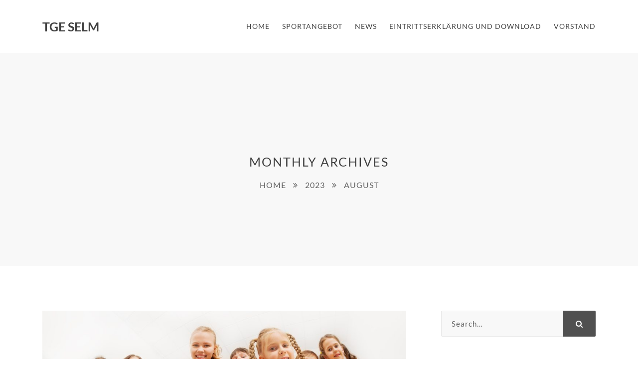

--- FILE ---
content_type: text/css
request_url: https://tge-selm.com/wp-content/themes/folim/style.css?ver=6.9
body_size: 754
content:
/*!
Theme Name: Folim
Theme URI: http://wp.vlthemes.com/folim
Author: VLThemes
Author URI: http://themeforest.net/user/vlthemes
Description: Folim is a Responsive, Modern and Professional WordPress theme that will work for any site you need. It features newest technologies and works on every device. Everything you need to create your website and more. Master theme has powerful admin panel that give you full control to modify and customize styling, layouts, colors, fonts, logo, slider, etc.
Version: 1.0.3
License: GNU General Public License v2 or later
License URI: http://www.gnu.org/licenses/gpl-2.0.html
Text Domain: folim
Tags: one-column, two-columns, right-sidebar, flexible-header, accessibility-ready, custom-colors, custom-header, custom-menu, custom-logo, editor-style, featured-images, footer-widgets, post-formats, rtl-language-support, sticky-post, theme-options, threaded-comments, translation-ready
*/


html {
	overflow-y: scroll;
}

body {
	margin: 0;
	font-family: 'Arial' , sans-serif;
	font-size: 14px;
	color: #757575;
}

/* WordPress API Elements */

.wp-caption {
	margin: 30px 0;
	text-align: center;
	color: #505050;
	font-style: italic;
	font-size: 13px;
	max-width: 100%;
}

.wp-caption p,
.wp-caption-text {
	margin: 0;
	margin-top: 5px;
	font-size: 13px;
}

.wp-caption-text,
.sticky,
.gallery-caption,
.bypostauthor,
.screen-reader-text {
	visibility: visible;
}

.aligncenter {
	margin: 30px auto;
	display: block;
}

.alignright {
	margin: 10px 0 10px 30px;
	display: inline;
	float: right;
}

.alignleft {
	margin: 10px 30px 10px 0;
	display: inline;
	float: left;
}


--- FILE ---
content_type: text/css
request_url: https://tge-selm.com/wp-content/themes/folim/assets/css/style.css?ver=1.0.3
body_size: 19031
content:
/*----------------------------------------------------------

[Master Stylesheet]

Project: Folim
Version: 1.0

01. General
02. Header
03. Footer
04. Blog
05. Portfolio
06. Plugins
07. Elements
08. Shortcodes
09. Ultimate Addon

----------------------------------------------------------*/
/**********************************/
/* 01. General
/**********************************/
/**********************************/
/* Site content
/**********************************/
body {
    margin: 0;
    padding: 0;
    min-width: 320px;
}

.container {
    width: 100%;
}

.vlt-entry-site {
    overflow: hidden;
    background-color: #fff;
}

.vlt-main--padding {
    padding-top: 90px;
    padding-bottom: 90px;
}

.vlt-content-empty p {
    margin-bottom: 0;
}

.vlt-content-empty .vlt-btn {
    margin-top: 20px;
}

.vlt-content-protected {
    display: -ms-flexbox;
    display: flex;
    -ms-flex-align: center;
    align-items: center;
    -ms-flex-pack: center;
    justify-content: center;
    padding: 90px 0;
    min-height: 100vh;
}

.vc_col-has-fill > .vc_column-inner,
.vc_row-has-fill + .vc_row-full-width + .vc_row > .vc_column_container > .vc_column-inner,
.vc_row-has-fill + .vc_row > .vc_column_container > .vc_column-inner,
.vc_row-has-fill + .vc_vc_row > .vc_row > .vc_vc_column > .vc_column_container > .vc_column-inner,
.vc_row-has-fill + .vc_vc_row_inner > .vc_row > .vc_vc_column_inner > .vc_column_container > .vc_column-inner,
.vc_row-has-fill > .vc_column_container > .vc_column-inner,
.vc_row-has-fill > .vc_row > .vc_vc_column > .vc_column_container > .vc_column-inner,
.vc_row-has-fill > .vc_vc_column_inner > .vc_column_container > .vc_column-inner,
.vc_section.vc_section-has-fill,
.vc_section.vc_section-has-fill + .vc_row-full-width + .vc_section,
.vc_section.vc_section-has-fill + .vc_section {
    padding-top: 0 !important;
}

.vc_row.vc_column-gap-30 > .vc_column_container {
    padding: 0 15px !important;
}

.clearfix::after {
    content: '';
    display: block;
    clear: both;
}
/**********************************/
/* Image
/**********************************/
img {
    max-width: 100%;
    height: auto;
}
/**********************************/
/* Paragraph
/**********************************/
p {
    margin: 0 0 30px;
}

p:empty {
    display: none;
}

p strong {
    font-weight: 600;
}
/**********************************/
/* Link
/**********************************/
a {
    color: inherit;
    text-decoration: none;
    transition: all 0.3s ease-in-out;
}

a:hover,
a:focus,
a:active {
    outline: none;
    text-decoration: none;
}
/**********************************/
/* Headings
/**********************************/
h1,
.h1,
h2,
.h2,
h3,
.h3,
h4,
.h4,
h5,
.h5,
h6,
.h6 {
    padding: 0;
    margin: 10px 0;
}
/**********************************/
/* List
/**********************************/
ul,
ol {
    margin: 0;
    padding: 0;
    list-style-position: inside;
}
/**********************************/
/* Divider
/**********************************/
hr {
    margin: 30px 0;
    border: none;
    border-bottom: 1px solid #eee;
}
/**********************************/
/* Address
/**********************************/
address {
    margin: 0 0 30px;
    color: #505050;
    font-size: 18px;
}
/**********************************/
/* Blockquote
/**********************************/
blockquote {
    margin: 0 0 30px;
    padding: 30px 0 30px 30px;
    border-left: 4px solid #ddd;
}

blockquote p {
    margin-bottom: 0;
}

cite {
    display: block;
    margin: 15px 0 0 0;
    color: #404040;
    font-style: normal;
}
/**********************************/
/* Preformatted
/**********************************/
code {
    padding: 5px 8px;
    color: #fff;
    font-family: Menlo, Monaco, Consolas, "Liberation Mono", "Courier New", monospace;
    background-color: #505050;
}

pre {
    max-width: 100%;
    padding: 30px;
    margin: 0 0 30px;
    color: #505050;
    font-size: 15px;
    line-height: 120%;
    white-space: pre-wrap;
    font-family: Menlo, Monaco, Consolas, "Liberation Mono", "Courier New", monospace;
    -moz-tab-size: 4;
    tab-size: 4;
    clear: both;
    overflow: auto;
    background-color: #f8f8f8;
    border-left: 5px solid #ddd;
}
/**********************************/
/* Forms, Inputs
/**********************************/
form {
    max-width: 100%;
}

label {
    display: block;
    margin-bottom: 8px;
}

label abbr {
    border: none !important;
}

input[type="text"],
input[type="email"],
input[type="password"],
input[type="tel"],
input[type="url"],
input[type="search"],
input[type="number"],
textarea,
select {
    display: block;
    padding: 11px 15px;
    margin: 0;
    width: 100%;
    border: 1px solid #bdbdbd;
    outline: none;
    box-shadow: none;
    border-radius: 5px;
    background-color: #fff;
    transition: all 0.3s ease-in-out;
}

select {
    padding-right: 35px;
    -webkit-appearance: none;
    -moz-appearance: none;
    appearance: none;
    background-image: url("../img/select.png");
    background-position: right 15px bottom 50%;
    background-repeat: no-repeat;
    background-size: 6px 10px;
}

textarea {
    width: 100%;
    max-width: 100%;
    transition: none 0.3s ease-in-out;
}

input[type="text"]::-webkit-input-placeholder,
input[type="email"]::-webkit-input-placeholder,
input[type="password"]::-webkit-input-placeholder,
input[type="tel"]::-webkit-input-placeholder,
input[type="url"]::-webkit-input-placeholder,
input[type="search"]::-webkit-input-placeholder,
input[type="number"]::-webkit-input-placeholder,
textarea::-webkit-input-placeholder,
select::-webkit-input-placeholder {
    color: #606060;
    opacity: 1;
}

input[type="text"]:-moz-placeholder,
input[type="email"]:-moz-placeholder,
input[type="password"]:-moz-placeholder,
input[type="tel"]:-moz-placeholder,
input[type="url"]:-moz-placeholder,
input[type="search"]:-moz-placeholder,
input[type="number"]:-moz-placeholder,
textarea:-moz-placeholder,
select:-moz-placeholder {
    color: #606060;
    opacity: 1;
}

input[type="text"]::-moz-placeholder,
input[type="email"]::-moz-placeholder,
input[type="password"]::-moz-placeholder,
input[type="tel"]::-moz-placeholder,
input[type="url"]::-moz-placeholder,
input[type="search"]::-moz-placeholder,
input[type="number"]::-moz-placeholder,
textarea::-moz-placeholder,
select::-moz-placeholder {
    color: #606060;
    opacity: 1;
}

input[type="text"]:-ms-input-placeholder,
input[type="email"]:-ms-input-placeholder,
input[type="password"]:-ms-input-placeholder,
input[type="tel"]:-ms-input-placeholder,
input[type="url"]:-ms-input-placeholder,
input[type="search"]:-ms-input-placeholder,
input[type="number"]:-ms-input-placeholder,
textarea:-ms-input-placeholder,
select:-ms-input-placeholder {
    color: #606060;
    opacity: 1;
}

input[type="text"]:focus,
input[type="email"]:focus,
input[type="password"]:focus,
input[type="tel"]:focus,
input[type="url"]:focus,
input[type="search"]:focus,
input[type="number"]:focus,
textarea:focus,
select:focus {
    outline: none;
    background-color: #f8f8f8;
}

.vlt-form-group {
    display: block;
    position: relative;
    padding-bottom: 20px;
}

.vlt-form-group.col-4 {
    float: left;
    padding-left: 0;
    padding-right: 20px;
}

@media (max-width: 767px) {
    .vlt-form-group.col-4 {
        float: none;
        max-width: 100%;
        padding-right: 0;
    }
}

.vlt-form-group.col-4:nth-child(4) {
    padding-right: 0;
}

.vlt-form-group.col-6 {
    float: left;
    padding-left: 0;
    padding-right: 20px;
}

@media (max-width: 767px) {
    .vlt-form-group.col-6 {
        float: none;
        max-width: 100%;
        padding-right: 0;
    }
}

.vlt-form-group.col-6:nth-child(even) {
    padding-right: 0;
}
/**********************************/
/* Custom Checkbox
/**********************************/
.vlt-custom-checkbox,
.vlt-custom-radio {
    position: absolute;
    top: -100%;
    left: 0;
    visibility: hidden;
}

.vlt-custom-checkbox-label,
.vlt-custom-radio-label {
    position: relative;
    padding-left: 25px;
    margin-bottom: 0;
}

.vlt-custom-checkbox-label::before,
.vlt-custom-radio-label::before {
    content: '';
    position: absolute;
    display: block;
    border: 1px solid #bdbdbd;
    cursor: pointer;
    border-radius: 2px;
}

.vlt-custom-checkbox-label::before {
    top: 4px;
    left: 0;
    height: 14px;
    width: 14px;
}

.vlt-custom-radio-label::before {
    top: 4px;
    left: 0;
    width: 14px;
    height: 14px;
    border-color: #bdbdbd;
    border-radius: 14px;
}

.vlt-custom-checkbox:checked + .vlt-custom-checkbox-label::before {
    content: '\efad';
    font-family: icofont;
    color: #fff;
    font-size: 12px;
    line-height: 12px;
    text-align: center;
    background-color: #505050;
    border-color: #505050;
}

.vlt-custom-radio:checked + .vlt-custom-radio-label::before {
    border-color: transparent;
    background-color: #404040;
}
/**********************************/
/* Definition list
/**********************************/
dl {
    margin: 0 0 30px;
}

dt {
    color: #404040;
    font-size: 15px;
    font-weight: 500;
    letter-spacing: 1px;
}

dd {
    padding: 0;
    margin: 2px 0 0;
}

dd + dt {
    margin-top: 15px;
}
/**********************************/
/* Table
/**********************************/
table {
    width: 100%;
    max-width: 100%;
    margin: 0 0 30px;
    text-align: left;
    border-collapse: collapse;
}

table td,
table th {
    padding: 15px;
    border: 1px solid #eee;
}

table thead th {
    font-size: 15px;
    color: #fff;
    letter-spacing: 1.5px;
    font-weight: 500;
    border-color: #505050;
    background-color: #505050;
    text-transform: uppercase;
}

table tbody tr:nth-child(even) {
    background-color: #f8f8f8;
}
/**********************************/
/* 02. Header
/**********************************/
/**********************************/
/* Header
/**********************************/
.vlt-header {
    position: relative;
    top: 0;
    left: 0;
    width: 100%;
    background-color: #fff;
    z-index: 3;
}

.vlt-header__inner {
    padding: 30px 0;
}

.vlt-header [class^='hidden-'] {
    line-height: 0;
}

.vlt-header .vlt-no-menu-message {
    margin: 0;
    line-height: 1.2;
}

.vlt-header .vlt-no-menu-message a:hover {
    text-decoration: underline;
}

.vlt-header[data-is-sticky="1"] {
    position: fixed;
    background-color: #fff;
    box-shadow: 0px 4px 10px 0px rgba(80,80,80,0.05);
}

.vlt-header[data-is-sticky="1"].headroom--pinned {
    transform: translateY(0%);
}

.vlt-header[data-is-sticky="1"].headroom--top {
    background-color: transparent;
    box-shadow: none;
}

.vlt-header[data-is-sticky="1"].headroom--unpinned {
    background-color: transparent;
    transform: translateY(-100%);
}

.vlt-header[data-is-sticky="1"].headroom {
    transition: all 200ms linear;
}

@media (min-width: 783px) {
    .admin-bar .vlt-header[data-is-sticky="1"] {
        top: 32px !important;
    }
}

@media (max-width: 782px) {
    .admin-bar .vlt-header[data-is-sticky="1"] {
        top: 46px !important;
    }
}

@media (max-width: 600px) {
    .admin-bar .vlt-header[data-is-sticky="1"] {
        top: 46px !important;
    }
}
/**********************************/
/* Header logo
/**********************************/
.vlt-header__logo {
    display: -ms-inline-flexbox;
    display: inline-flex;
    line-height: 0;
}

.vlt-header__logo h2 {
    margin: 0;
    color: #404040;
    font-weight: 700;
    text-transform: uppercase;
    letter-spacing: 0;
    font-size: 25px;
}
/**********************************/
/* Menu burger
/**********************************/
.vlt-menu-burger {
    display: inline-block;
    position: relative;
    color: #404040;
    line-height: 1.2;
}

.vlt-menu-burger:hover {
    color: #505050;
}

.vlt-menu-burger.vlt-menu-burger--sidebar,
.vlt-menu-burger.vlt-menu-burger--fullscreen,
.vlt-menu-burger.vlt-menu-burger--aside,
.vlt-menu-burger.vlt-menu-burger--center,
.vlt-menu-burger#vlt-mobile-menu-toggle {
    margin-left: 20px;
}
/**********************************/
/* Header default
/**********************************/
.vlt-header--default .vlt-primary-nav .sf-menu > li,
.vlt-header--center .vlt-primary-nav .sf-menu > li {
    float: none;
    display: -ms-inline-flexbox;
    display: inline-flex;
}

.vlt-header--default .vlt-primary-nav .sf-menu > li + li,
.vlt-header--center .vlt-primary-nav .sf-menu > li + li {
    margin-left: 22px;
}

.vlt-header--default .vlt-primary-nav .sf-menu > li > a,
.vlt-header--center .vlt-primary-nav .sf-menu > li > a {
    padding: 15px 0;
    line-height: 1.2;
    letter-spacing: 1px;
    color: #404040;
    text-transform: uppercase;
}

.vlt-header--default .vlt-primary-nav .sf-menu > li:hover > a,
.vlt-header--center .vlt-primary-nav .sf-menu > li:hover > a,
.vlt-header--default .vlt-primary-nav .sf-menu > li.current-menu-item > a,
.vlt-header--center .vlt-primary-nav .sf-menu > li.current-menu-item > a,
.vlt-header--default .vlt-primary-nav .sf-menu > li.sfHover > a,
.vlt-header--center .vlt-primary-nav .sf-menu > li.sfHover > a {
    color: #505050;
}

.vlt-header--default .vlt-primary-nav .sf-menu a,
.vlt-header--center .vlt-primary-nav .sf-menu a {
    display: block;
}

.vlt-header--default .vlt-primary-nav .sf-menu i,
.vlt-header--center .vlt-primary-nav .sf-menu i {
    margin-right: 5px;
}

.vlt-header--default .vlt-primary-nav .sf-menu ul.sub-menu,
.vlt-header--center .vlt-primary-nav .sf-menu ul.sub-menu {
    min-width: 160px;
}

.vlt-header--default .vlt-primary-nav .sf-menu ul.sub-menu ul.sub-menu,
.vlt-header--center .vlt-primary-nav .sf-menu ul.sub-menu ul.sub-menu {
    padding-left: 5px;
}

.vlt-header--default .vlt-primary-nav .sf-menu ul.sub-menu li,
.vlt-header--center .vlt-primary-nav .sf-menu ul.sub-menu li {
    display: block;
}

.vlt-header--default .vlt-primary-nav .sf-menu ul.sub-menu li:first-child > a,
.vlt-header--center .vlt-primary-nav .sf-menu ul.sub-menu li:first-child > a {
    border-top-left-radius: 5px;
    border-top-right-radius: 5px;
}

.vlt-header--default .vlt-primary-nav .sf-menu ul.sub-menu li:last-child > a,
.vlt-header--center .vlt-primary-nav .sf-menu ul.sub-menu li:last-child > a {
    border-bottom-left-radius: 5px;
    border-bottom-right-radius: 5px;
}

.vlt-header--default .vlt-primary-nav .sf-menu ul.sub-menu li.menu-item-has-children > a::after,
.vlt-header--center .vlt-primary-nav .sf-menu ul.sub-menu li.menu-item-has-children > a::after {
    content: '\f105';
    float: right;
    font-family: FontAwesome;
}

.vlt-header--default .vlt-primary-nav .sf-menu ul.sub-menu a,
.vlt-header--center .vlt-primary-nav .sf-menu ul.sub-menu a {
    padding: 12px 15px;
    text-align: left;
    font-size: 12px;
    line-height: 1.2;
    letter-spacing: 1px;
    color: #505050;
    text-transform: uppercase;
    background-color: #eee;
}

.vlt-header--default .vlt-primary-nav .sf-menu ul.sub-menu li:hover > a,
.vlt-header--center .vlt-primary-nav .sf-menu ul.sub-menu li:hover > a,
.vlt-header--default .vlt-primary-nav .sf-menu ul.sub-menu li.current_page_item > a,
.vlt-header--center .vlt-primary-nav .sf-menu ul.sub-menu li.current_page_item > a,
.vlt-header--default .vlt-primary-nav .sf-menu ul.sub-menu li.sfHover > a,
.vlt-header--center .vlt-primary-nav .sf-menu ul.sub-menu li.sfHover > a {
    color: #f8f8f8;
    background-color: #505050;
}

.sf-menu ul li.left > ul {
    padding-left: 0;
    padding-right: 5px;
}
/**********************************/
/* Mobile navigation
/**********************************/
.vlt-mobile-nav {
    display: none;
    position: absolute;
    top: 100%;
    left: 0;
    width: 100%;
    z-index: 1;
    background-color: #eee;
}

.vlt-mobile-nav li {
    float: none;
    display: block;
}

.vlt-mobile-nav a {
    position: relative;
    padding: 12px 15px;
    text-align: left;
    line-height: 1.2;
    text-transform: uppercase;
    letter-spacing: 1px;
    font-size: 12px;
    color: #505050;
}

.vlt-mobile-nav i {
    margin-right: 5px;
}

.vlt-mobile-nav li.current-menu-item > a,
.vlt-mobile-nav li.current_page_item > a,
.vlt-mobile-nav li:hover > a {
    color: #f8f8f8;
    background-color: #505050;
}

.vlt-mobile-nav ul {
    position: static;
}

.vlt-mobile-nav li.menu-item-has-children > a::after {
    content: '\f107';
    display: -ms-inline-flexbox;
    display: inline-flex;
    float: right;
    font-family: FontAwesome;
    transform-origin: 50% 50%;
    transition: all 0.3s ease-in-out;
}

.vlt-mobile-nav li.sfHover > a::after {
    transform: rotate(180deg);
}
/**********************************/
/* Header fullscreen
/**********************************/
.vlt-header--fullscreen .vlt-primary-nav {
    display: -ms-flexbox;
    display: flex;
    -ms-flex-align: center;
    align-items: center;
    -ms-flex-pack: center;
    justify-content: center;
    position: fixed;
    top: 0;
    left: 0;
    width: 100%;
    height: 100%;
    color: #ddd;
    z-index: 600;
    background-color: rgba(16,16,16,0.9);
    visibility: hidden;
    opacity: 0;
    transition: all 0.3s ease-in-out;
}

.vlt-header--fullscreen .vlt-primary-nav--opened {
    opacity: 1;
    visibility: visible;
}

.vlt-header--fullscreen .vlt-primary-nav .sf-menu > li {
    float: none;
    display: -ms-inline-flexbox;
    display: inline-flex;
}

.vlt-header--fullscreen .vlt-primary-nav .sf-menu > li + li {
    margin-left: 22px;
}

.vlt-header--fullscreen .vlt-primary-nav .sf-menu > li > a {
    padding: 15px 0;
    line-height: 1.2;
    letter-spacing: 1px;
    font-size: 16px;
    color: #eee;
    text-transform: uppercase;
}

.vlt-header--fullscreen .vlt-primary-nav .sf-menu > li:hover > a,
.vlt-header--fullscreen .vlt-primary-nav .sf-menu > li.current-menu-item > a,
.vlt-header--fullscreen .vlt-primary-nav .sf-menu > li.sfHover > a {
    color: #ddd;
}

.vlt-header--fullscreen .vlt-primary-nav .sf-menu a {
    display: block;
}

.vlt-header--fullscreen .vlt-primary-nav .sf-menu i {
    margin-right: 5px;
}

.vlt-header--fullscreen .vlt-primary-nav .sf-menu ul.sub-menu {
    position: absolute;
    min-width: 160px;
}

.vlt-header--fullscreen .vlt-primary-nav .sf-menu ul.sub-menu ul.sub-menu {
    padding-left: 5px;
}

.vlt-header--fullscreen .vlt-primary-nav .sf-menu ul.sub-menu li {
    display: block;
}

.vlt-header--fullscreen .vlt-primary-nav .sf-menu ul.sub-menu li:first-child > a {
    border-top-left-radius: 5px;
    border-top-right-radius: 5px;
}

.vlt-header--fullscreen .vlt-primary-nav .sf-menu ul.sub-menu li:last-child > a {
    border-bottom-left-radius: 5px;
    border-bottom-right-radius: 5px;
}

.vlt-header--fullscreen .vlt-primary-nav .sf-menu ul.sub-menu a {
    padding: 12px 15px;
    text-align: left;
    font-size: 12px;
    line-height: 1.2;
    letter-spacing: 1px;
    color: #505050;
    text-transform: uppercase;
    background-color: #eee;
}

.vlt-header--fullscreen .vlt-primary-nav .sf-menu ul.sub-menu li:hover > a,
.vlt-header--fullscreen .vlt-primary-nav .sf-menu ul.sub-menu li.current_page_item > a,
.vlt-header--fullscreen .vlt-primary-nav .sf-menu ul.sub-menu li.sfHover > a {
    color: #f8f8f8;
    background-color: #505050;
}

#vlt-fullscreen-menu-close {
    position: absolute;
    top: 40px;
    right: 50px;
    color: #eee;
}

#vlt-fullscreen-menu-close:hover {
    color: #ddd;
}

@media (min-width: 783px) {
    .admin-bar .vlt-header--fullscreen .vlt-primary-nav {
        top: 32px !important;
    }
}

@media (max-width: 782px) {
    .admin-bar .vlt-header--fullscreen .vlt-primary-nav {
        top: 46px !important;
    }
}

@media (max-width: 600px) {
    .admin-bar .vlt-header--fullscreen .vlt-primary-nav {
        top: 0 !important;
    }
}
/**********************************/
/* Header aside
/**********************************/
.vlt-header--aside .vlt-primary-nav {
    position: fixed;
    top: 0;
    right: 0;
    bottom: 0;
    width: 380px;
    padding: 80px 35px;
    overflow: auto;
    z-index: 600;
    background-color: #404040;
    transition: all 0.3s ease-in-out;
    transform: translateX(100%);
}

.vlt-header--aside .vlt-primary-nav--opened {
    transform: translateX(0);
}

.vlt-header--aside .vlt-primary-nav .sf-menu > li {
    float: none;
    display: block;
}

.vlt-header--aside .vlt-primary-nav .sf-menu > li > a {
    padding: 10px 0;
    line-height: 1.2;
    letter-spacing: 1px;
    font-size: 16px;
    color: #eee;
    text-transform: uppercase;
}

.vlt-header--aside .vlt-primary-nav .sf-menu > li:hover > a,
.vlt-header--aside .vlt-primary-nav .sf-menu > li.current-menu-item > a,
.vlt-header--aside .vlt-primary-nav .sf-menu > li.sfHover > a {
    color: #ddd;
}

.vlt-header--aside .vlt-primary-nav .sf-menu a {
    display: block;
}

.vlt-header--aside .vlt-primary-nav .sf-menu i {
    margin-right: 5px;
}

.vlt-header--aside .vlt-primary-nav .sf-menu ul.sub-menu {
    position: static;
    padding-left: 10px;
}

.vlt-header--aside .vlt-primary-nav .sf-menu ul.sub-menu li {
    display: block;
}

.vlt-header--aside .vlt-primary-nav .sf-menu ul.sub-menu a {
    padding: 8px 0;
    text-align: left;
    font-size: 12px;
    line-height: 1.2;
    letter-spacing: 1px;
    color: #eee;
    text-transform: uppercase;
}

.vlt-header--aside .vlt-primary-nav .sf-menu ul.sub-menu li:hover > a,
.vlt-header--aside .vlt-primary-nav .sf-menu ul.sub-menu li.current_page_item > a,
.vlt-header--aside .vlt-primary-nav .sf-menu ul.sub-menu li.sfHover > a {
    color: #ddd;
}

#vlt-aside-menu-close {
    position: absolute;
    top: 40px;
    right: 50px;
    color: #eee;
}

#vlt-aside-menu-close:hover {
    color: #ddd;
}

@media (min-width: 783px) {
    .admin-bar .vlt-header--aside .vlt-primary-nav {
        top: 32px !important;
    }
}

@media (max-width: 782px) {
    .admin-bar .vlt-header--aside .vlt-primary-nav {
        top: 46px !important;
    }
}

@media (max-width: 600px) {
    .admin-bar .vlt-header--aside .vlt-primary-nav {
        top: 0 !important;
    }
}
/**********************************/
/* Header center
/**********************************/
.vlt-header--center .vlt-header__logo {
    margin-bottom: 16px;
}

@media (max-width: 991px) {
    .vlt-header--center .vlt-header__logo {
        margin-bottom: 0;
    }
}
/**********************************/
/* Aside sidebar
/**********************************/
.vlt-aside-sidebar {
    position: fixed;
    top: 0;
    right: 0;
    bottom: 0;
    width: 380px;
    padding: 80px 35px;
    overflow: auto;
    z-index: 600;
    background-color: #404040;
    transition: all 0.3s ease-in-out;
    transform: translateX(100%);
}

.vlt-aside-sidebar--opened {
    transform: translateX(0);
}

#vlt-aside-sidebar-close {
    position: absolute;
    top: 40px;
    right: 50px;
    color: #eee;
}

#vlt-aside-sidebar-close:hover {
    color: #f8f8f8;
}

@media (min-width: 783px) {
    .admin-bar .vlt-aside-sidebar {
        top: 32px !important;
    }
}

@media (max-width: 782px) {
    .admin-bar .vlt-aside-sidebar {
        top: 46px !important;
    }
}

@media (max-width: 600px) {
    .admin-bar .vlt-aside-sidebar {
        top: 0 !important;
    }
}
/**********************************/
/* 03. Footer
/**********************************/
/**********************************/
/* Footer general
/**********************************/
.vlt-footer {
    width: 100%;
    background-color: #f8f8f8;
}
/**********************************/
/* Footer default
/**********************************/
.vlt-footer--default {
    padding: 75px 0;
}

.vlt-footer--default .vlt-footer__menu {
    margin: 0;
    padding: 0;
    list-style-type: none;
}

.vlt-footer--default .vlt-footer__menu li {
    display: -ms-inline-flexbox;
    display: inline-flex;
    margin: 0 22px;
}

@media (max-width: 767px) {
    .vlt-footer--default .vlt-footer__menu li {
        margin: 0 10px;
    }
}

.vlt-footer--default .vlt-footer__menu i {
    opacity: 0;
    margin-right: 5px;
    transition: all 0.3s ease-in-out;
}

.vlt-footer--default .vlt-footer__menu a {
    text-transform: uppercase;
    letter-spacing: 2px;
    color: #404040;
}

@media (max-width: 767px) {
    .vlt-footer--default .vlt-footer__menu a i {
        opacity: 1;
        margin-right: 0;
    }

    .vlt-footer--default .vlt-footer__menu a span {
        display: none;
    }
}

.vlt-footer--default .vlt-footer__menu a:hover {
    color: #505050;
}

.vlt-footer--default .vlt-footer__menu a:hover i {
    opacity: 1;
}

.vlt-footer--default .vlt-footer__copyright {
    margin: 50px 0 0;
    color: #606060;
    letter-spacing: 1px;
}
/**********************************/
/* Footer widget
/**********************************/
.vlt-footer--widget .vlt-footer__widgets {
    padding: 75px 0;
}

@media (max-width: 991px) {
    .vlt-footer--widget .vlt-footer__widgets > .row > div:nth-child(n+3) {
        margin-top: 70px;
    }
}

@media (max-width: 575px) {
    .vlt-footer--widget .vlt-footer__widgets > .row > div:nth-child(n+1) {
        margin-top: 70px;
    }
}

.vlt-footer--widget .vlt-footer__copyright {
    margin: 0;
    padding: 40px 0;
    color: #606060;
    letter-spacing: 1px;
    border-top: 1px solid #eee;
}
/**********************************/
/* 04. Blog
/**********************************/
/**********************************/
/* Comments
/**********************************/
.vlt-comments-wrap {
    margin-top: 50px;
}

.vlt-comments__list + .vlt-comments__reply {
    margin-top: 90px;
}
/**********************************/
/* Comment list
/**********************************/
.vlt-comments__list-title {
    margin: 0 0 40px;
    font-size: 18px;
    font-weight: 600;
    text-transform: uppercase;
    letter-spacing: 1px;
}

.vlt-comments__list-comments,
.vlt-comments__list-comments .children {
    margin: 0;
    padding: 0;
    list-style-type: none;
}

.vlt-comments__list-comments li.vlt-comment-item,
.vlt-comments__list-comments ul.children li.vlt-comment-item {
    padding: 30px 0;
}

.vlt-comments__list-comments > li:first-child {
    padding-top: 0;
}

.vlt-comments__list-comments > li:last-child {
    padding-bottom: 0;
}

.vlt-comments__list-comments ul.children {
    margin-top: 30px;
    padding-left: 60px;
}

.vlt-comments__list-comments ul.children > li:last-child {
    padding-bottom: 0;
}

.vlt-comment-reply-link a::after,
.vlt-comment-edit-link a::after {
    content: '\f112';
    margin-left: 5px;
    font-family: FontAwesome;
}

.vlt-comment-edit-link a::after {
    content: '\f044';
}
/**********************************/
/* Comment navigation
/**********************************/
.vlt-comments-navigation-wrap {
    margin-top: 30px;
}

.vlt-comments-navigation-wrap .inactive {
    opacity: 0.8;
    pointer-events: none;
}

.vlt-comments-navigation-wrap .prev-page + .next-page {
    margin-left: 20px;
}

.vlt-comments-navigation-wrap .next-page i {
    margin-left: 5px;
}

.vlt-comments-navigation-wrap .prev-page i {
    margin-right: 5px;
}

.vlt-comments-navigation-wrap a {
    color: #505050;
}

.vlt-comments-navigation-wrap a:hover {
    color: #404040;
}
/**********************************/
/* Comment item
/**********************************/
.vlt-comment-item .vlt-comment-left {
    float: left;
}

.vlt-comment-item .vlt-comment-left .vlt-comment-avatar {
    display: block;
    position: relative;
    font-size: 0;
    z-index: 2;
}

.vlt-comment-item .vlt-comment-left .vlt-comment-avatar img {
    border-radius: 10px;
}

.vlt-comment-item .vlt-comment-left + .vlt-comment-content {
    padding-left: 120px;
}

.vlt-comment-item .vlt-comment-content {
    position: relative;
}

.vlt-comment-item .vlt-comment-content .vlt-comment-header {
    letter-spacing: 1px;
}

.vlt-comment-item .vlt-comment-content .vlt-comment-header h5 {
    margin: 0 0 6px;
    color: #505050;
    text-transform: uppercase;
}

.vlt-comment-item .vlt-comment-content .vlt-comment-text {
    margin-top: 20px;
}

.vlt-comment-item .vlt-comment-content .vlt-comment-text ul,
.vlt-comment-item .vlt-comment-content .vlt-comment-text ol {
    padding-left: 20px;
    line-height: 2;
}

.vlt-comment-item .vlt-comment-content .vlt-comment-text ul ul,
.vlt-comment-item .vlt-comment-content .vlt-comment-text ol ul,
.vlt-comment-item .vlt-comment-content .vlt-comment-text ul ol,
.vlt-comment-item .vlt-comment-content .vlt-comment-text ol ol {
    margin-bottom: 0;
}

.vlt-comment-item .vlt-comment-content .vlt-comment-text > ul,
.vlt-comment-item .vlt-comment-content .vlt-comment-text ol {
    margin-bottom: 30px;
}

.vlt-comment-item .vlt-comment-content .vlt-comment-text h1,
.vlt-comment-item .vlt-comment-content .vlt-comment-text .h1,
.vlt-comment-item .vlt-comment-content .vlt-comment-text h2,
.vlt-comment-item .vlt-comment-content .vlt-comment-text .h2,
.vlt-comment-item .vlt-comment-content .vlt-comment-text h3,
.vlt-comment-item .vlt-comment-content .vlt-comment-text .h3,
.vlt-comment-item .vlt-comment-content .vlt-comment-text h4,
.vlt-comment-item .vlt-comment-content .vlt-comment-text .h4,
.vlt-comment-item .vlt-comment-content .vlt-comment-text h5,
.vlt-comment-item .vlt-comment-content .vlt-comment-text .h5,
.vlt-comment-item .vlt-comment-content .vlt-comment-text h6,
.vlt-comment-item .vlt-comment-content .vlt-comment-text .h6 {
    margin: 20px 0 10px;
    text-transform: uppercase;
}

.vlt-comment-item .vlt-comment-content .vlt-comment-text p:last-of-type {
    margin-bottom: 0;
}

.vlt-comment-item .vlt-comment-content .vlt-comment-text .fluid-width-video-wrapper {
    margin-bottom: 30px;
}

.vlt-comment-item .vlt-comment-content__buttons {
    margin: 20px 0 0;
    padding: 0;
    list-style-type: none;
}

.vlt-comment-item .vlt-comment-content__buttons li {
    display: inline-block;
    margin-right: 15px;
}

.vlt-comment-item .vlt-comment-content__buttons a {
    line-height: 1;
    color: #505050;
    letter-spacing: 1px;
}

.vlt-comment-item .vlt-comment-content__buttons a:hover {
    color: #404040;
}

@media (max-width: 767px) {
    .vlt-comments__list-comments ul.children {
        padding-left: 0;
    }
}
/**********************************/
/* Comment reply
/**********************************/
.vlt-comments__reply-title,
.form-submit {
    margin: 0 0 5px;
}

.vlt-comments__reply-title button,
.form-submit button {
    width: auto;
}

.vlt-comments__reply-title .vlt-btn,
.form-submit .vlt-btn {
    text-transform: uppercase;
}

.vlt-comments__reply-title {
    text-transform: uppercase;
    letter-spacing: 1px;
    font-weight: 600;
    font-size: 18px;
}

#cancel-comment-reply-link {
    margin-left: 20px;
    text-transform: none;
    font-size: 14px;
    font-weight: normal;
    letter-spacing: 0;
    color: #505050;
}

#cancel-comment-reply-link::after {
    content: '\f00d';
    margin-left: 5px;
    font-family: FontAwesome;
}

#cancel-comment-reply-link:hover {
    color: #404040;
}

.vlt-comments__reply .comment-notes,
.comment-respond .comment-notes,
.vlt-comments__reply .logged-in-as,
.comment-respond .logged-in-as {
    margin-bottom: 20px;
}

.vlt-comments__reply .comment-notes a:hover,
.comment-respond .comment-notes a:hover,
.vlt-comments__reply .logged-in-as a:hover,
.comment-respond .logged-in-as a:hover {
    color: #404040;
}
/**********************************/
/* Sidebar
/**********************************/
@media (min-width: 768px) {
    .vlt-sidebar.vlt-sidebar--right {
        padding-left: 40px;
    }
}

@media (max-width: 767px) {
    .vlt-sidebar.vlt-sidebar--right {
        margin-top: 50px;
    }
}

@media (min-width: 768px) {
    .vlt-sidebar.vlt-sidebar--left {
        padding-right: 40px;
    }
}

@media (max-width: 767px) {
    .vlt-sidebar.vlt-sidebar--left {
        margin-top: 50px;
    }
}
/**********************************/
/* Widget
/**********************************/
.vlt-widget {
    margin: 0;
    padding: 0;
    letter-spacing: 1px;
}

.vlt-widget ul {
    margin: 0;
    padding: 0;
    list-style-type: none;
}

.vlt-widget li {
    clear: both;
}

.vlt-widget ul li .children {
    margin-left: 10px;
}

.vlt-widget + .vlt-widget {
    margin-top: 70px;
}

.vlt-widget__title {
    margin: 0 0 25px;
    padding: 0;
}
/**********************************/
/* Widget list
/**********************************/
.vlt-widget.widget_meta ul li,
.vlt-widget.widget_pages ul li,
.vlt-widget.widget_categories ul li,
.vlt-widget.widget_archive ul li,
.vlt-widget.widget_recent_comments ul li,
.vlt-widget.widget_nav_menu ul li,
.vlt-widget.widget_recent_entries ul li {
    line-height: 2.4;
    color: #505050;
}

.vlt-widget.widget_meta ul > li::before,
.vlt-widget.widget_pages ul > li::before,
.vlt-widget.widget_categories ul > li::before,
.vlt-widget.widget_archive ul > li::before,
.vlt-widget.widget_recent_comments ul > li::before,
.vlt-widget.widget_nav_menu ul > li::before,
.vlt-widget.widget_recent_entries ul > li::before {
    content: '\f101';
    margin-right: 15px;
    font-family: FontAwesome;
}

.vlt-widget.widget_meta ul > li ul li::before,
.vlt-widget.widget_pages ul > li ul li::before,
.vlt-widget.widget_categories ul > li ul li::before,
.vlt-widget.widget_archive ul > li ul li::before,
.vlt-widget.widget_recent_comments ul > li ul li::before,
.vlt-widget.widget_nav_menu ul > li ul li::before,
.vlt-widget.widget_recent_entries ul > li ul li::before {
    content: '•';
}

.vlt-widget.vlt-widget--white.widget_meta ul li,
.vlt-widget.vlt-widget--white.widget_pages ul li,
.vlt-widget.vlt-widget--white.widget_categories ul li,
.vlt-widget.vlt-widget--white.widget_archive ul li,
.vlt-widget.vlt-widget--white.widget_recent_comments ul li,
.vlt-widget.vlt-widget--white.widget_nav_menu ul li,
.vlt-widget.vlt-widget--white.widget_recent_entries ul li {
    color: #f8f8f8;
}

.vlt-widget.vlt-widget--white.widget_meta label,
.vlt-widget.vlt-widget--white.widget_pages label,
.vlt-widget.vlt-widget--white.widget_categories label,
.vlt-widget.vlt-widget--white.widget_archive label,
.vlt-widget.vlt-widget--white.widget_recent_comments label,
.vlt-widget.vlt-widget--white.widget_nav_menu label,
.vlt-widget.vlt-widget--white.widget_recent_entries label {
    color: #fff;
}

.vlt-widget.vlt-widget--white .vlt-widget__title {
    color: #fff;
}
/**********************************/
/* Widget Tag Cloud
/**********************************/
.vlt-widget.widget_tag_cloud,
.vlt-post-tags {
    font-size: 0px;
}

.vlt-widget.widget_tag_cloud a,
.vlt-post-tags a {
    display: inline-block;
    margin: 0 6px 6px 0;
    padding: 10px 25px;
    font-size: 15px !important;
    text-transform: uppercase;
    letter-spacing: 1px;
    box-shadow: inset 0 0 0 1px #b7b6b6;
    border-radius: 5px;
}

.vlt-widget.widget_tag_cloud a:hover,
.vlt-post-tags a:hover {
    color: #fff;
    background-color: #404040;
    box-shadow: inset 0 0 0 1px #404040;
}

.vlt-widget.widget_tag_cloud.vlt-widget--white a,
.vlt-post-tags.vlt-widget--white a {
    color: #fff;
    box-shadow: inset 0 0 0 1px #fff;
}

.vlt-widget.widget_tag_cloud.vlt-widget--white a:hover,
.vlt-post-tags.vlt-widget--white a:hover {
    color: #404040;
    background-color: #fff;
    box-shadow: inset 0 0 0 1px #fff;
}
/**********************************/
/* Widget RSS
/**********************************/
.vlt-widget.widget_rss .vlt-widget__title .rsswidget {
    margin-left: 2px;
    font-size: 18px;
    color: #404040;
    font-weight: 600;
}

.vlt-widget.widget_rss .vlt-widget__title .rsswidget img {
    filter: grayscale(100%);
}

.vlt-widget.widget_rss li + li {
    padding-top: 30px;
}

.vlt-widget.widget_rss .rss-date {
    display: block;
    margin: 10px 0;
    font-size: 12px;
}

.vlt-widget.widget_rss .rsswidget {
    color: #606060;
    font-weight: 600;
    font-size: 15px;
}

.vlt-widget.widget_rss cite {
    display: block;
    margin-top: 10px;
    color: #404040;
}

.vlt-widget.widget_rss.vlt-widget--white .vlt-widget__title .rsswidget,
.vlt-widget.widget_rss.vlt-widget--white .rsswidget,
.vlt-widget.widget_rss.vlt-widget--white li,
.vlt-widget.widget_rss.vlt-widget--white cite {
    color: #fff;
}

.vlt-widget.widget_rss.vlt-widget--white .rssSummary {
    color: #f8f8f8;
}
/**********************************/
/* Widget text
/**********************************/
.vlt-widget.widget_text p:last-child {
    margin-bottom: 0;
}

.vlt-widget.widget_text.vlt-widget--white {
    color: #f8f8f8;
}
/**********************************/
/* Widget custom HTML
/**********************************/
.vlt-widget.widget_custom_html i {
    margin-right: 5px;
}
/**********************************/
/* Widget calendar
/**********************************/
.vlt-widget.widget_calendar tr,
.vlt-widget.widget_calendar td,
.vlt-widget.widget_calendar th {
    padding: 12px 13px;
    text-align: center;
}

.vlt-widget.widget_calendar caption {
    padding: 0 0 10px;
    font-size: 15px;
    text-transform: uppercase;
    letter-spacing: 2px;
}

.vlt-widget.widget_calendar #today {
    color: #fff;
    background-color: #606060;
}

.vlt-widget.widget_calendar.vlt-widget--white tr,
.vlt-widget.widget_calendar.vlt-widget--white td {
    background-color: #fff;
}

.vlt-widget.widget_calendar.vlt-widget--white caption {
    color: #f8f8f8;
}
/**********************************/
/* Widget Instagram
/**********************************/
.vlt-widget.vlt-widget-instagram ul {
    display: -ms-grid;
    display: grid;
    -ms-grid-columns: (2fr)[3];
    grid-template-columns: repeat(3, 2fr);
    grid-gap: 8px;
    line-height: 0;
    font-size: 0;
}

.vlt-widget.vlt-widget-instagram ul li {
    overflow: hidden;
}

.vlt-widget.vlt-widget-instagram ul img {
    max-width: 100%;
}

.vlt-widget.vlt-widget-instagram ul a {
    display: block;
    position: relative;
}

.vlt-widget.vlt-widget-instagram ul a::after {
    content: '\f16d';
    display: -ms-flexbox;
    display: flex;
    -ms-flex-align: center;
    align-items: center;
    -ms-flex-pack: center;
    justify-content: center;
    position: absolute;
    top: 0;
    left: 0;
    height: 100%;
    width: 100%;
    font-family: FontAwesome;
    color: #fff;
    font-size: 18px;
    opacity: 0;
    background-color: rgba(64,64,64,0.3);
    transition: all 0.3s ease-in-out;
}

.vlt-widget.vlt-widget-instagram ul a:hover::after {
    opacity: 1;
}

.vlt-widget.vlt-widget-instagram__link {
    margin-top: 20px;
}
/**********************************/
/* Widget subscribe
/**********************************/
.vlt-widget.vlt-widget-subscribe {
    padding: 30px !important;
    color: #f8f8f8;
    background-color: #404040;
    border-radius: 5px;
}

.vlt-widget.vlt-widget-subscribe .vlt-widget__title {
    color: #fff;
}

.vlt-widget.vlt-widget-subscribe p {
    margin-bottom: 20px;
}

.vlt-widget.vlt-widget-subscribe .vlt-btn {
    margin-top: 15px;
}

.vlt-widget.vlt-widget-subscribe.vlt-widget--white {
    padding: 0 !important;
}
/**********************************/
/* Widget about
/**********************************/
.vlt-widget.vlt-widget-about .vlt-widget-about__title {
    margin: 10px 0 0;
    padding-bottom: 10px;
    text-transform: uppercase;
    font-weight: 600;
    border-bottom: 1px solid #eee;
}

.vlt-widget.vlt-widget-about .vlt-widget-about__content {
    margin-top: 10px;
    margin-bottom: 0;
}

.vlt-widget.vlt-widget-about .vlt-widget-about__signature {
    margin-top: 20px;
    line-height: 0;
}

.vlt-widget.vlt-widget-about .vlt-widget-about__signature img {
    max-height: 22px;
    width: auto;
}

.vlt-widget.vlt-widget-about.vlt-widget--white {
    color: #f8f8f8;
}

.vlt-widget.vlt-widget-about.vlt-widget--white .vlt-widget-about__title {
    color: #fff;
    border-color: rgba(255,255,255,0.1);
}
/**********************************/
/* Widget banner
/**********************************/
.vlt-widget.vlt-widget-banner a {
    display: block;
    font-size: 0;
}
/**********************************/
/* Widget recent news
/**********************************/
.vlt-widget.vlt-widget-postlist {
    list-style-type: none;
}

.vlt-widget.vlt-widget-postlist li + li {
    margin-top: 20px;
}

.vlt-widget.vlt-widget-postlist .vlt-widget-post {
    display: -ms-flexbox;
    display: flex;
    -ms-flex-align: center;
    align-items: center;
    min-height: 70px;
}

.vlt-widget.vlt-widget-postlist .vlt-widget-post__thumbnail {
    -ms-flex-negative: 0;
    flex-shrink: 0;
    position: relative;
    width: 80px;
    line-height: 0;
}

.vlt-widget.vlt-widget-postlist .vlt-widget-post__thumbnail img {
    width: 100%;
    height: auto;
}

.vlt-widget.vlt-widget-postlist .vlt-widget-post__content {
    padding-left: 15px;
}

.vlt-widget.vlt-widget-postlist .vlt-widget-post__content h5 {
    margin: 0;
    text-transform: uppercase;
    color: #505050;
}

.vlt-widget.vlt-widget-postlist .vlt-widget-post__content span {
    display: block;
    margin: 5px 0 0;
    font-size: 15px;
    line-height: 1;
}

.vlt-widget.vlt-widget-postlist.vlt-widget--white .vlt-widget-post {
    color: #f8f8f8;
}

.vlt-widget.vlt-widget-postlist.vlt-widget--white .vlt-widget-post__content h5 {
    color: #fff;
}
/**********************************/
/* Widget search
/**********************************/
.vlt-widget.widget_search form {
    display: -ms-flexbox;
    display: flex;
}

.vlt-widget.widget_search input[type="text"] {
    padding: 13px 20px;
    color: #606060;
    border-radius: 2px 0px 0px 2px;
    border-color: #e8e8e8;
    background-color: #f8f8f8;
}

.vlt-widget.widget_search button {
    width: auto;
    padding: 18px 25px;
    background-color: #505050;
    border-right: none;
    border-radius: 0px 2px 2px 0px;
}

.vlt-widget.widget_search button i {
    margin-left: 0;
}

.vlt-widget.widget_search button:hover {
    color: #f8f8f8;
    background-color: #606060;
}
/**********************************/
/* Appearance effect
/**********************************/
div[data-appearance-effect="1"] .post {
    opacity: 0;
}
/**********************************/
/* Pagination general
/**********************************/
.vlt-pagination {
    display: block;
    margin-top: 70px;
    width: 100%;
}
/**********************************/
/* Paged pagination
/**********************************/
.vlt-pagination__paged {
    text-align: center;
}

.vlt-pagination__paged .prev,
.vlt-pagination__paged .next {
    position: relative;
    display: inline-block;
    padding: 15px 18px;
    margin: 0 8px;
    line-height: 1;
    font-size: 15px;
    color: #404040;
    letter-spacing: 1px;
    text-transform: uppercase;
    box-shadow: inset 0 0 0 1px #404040;
    border-radius: 5px;
}

.vlt-pagination__paged .prev i,
.vlt-pagination__paged .next i {
    position: relative;
    z-index: 2;
}

.vlt-pagination__paged .prev span,
.vlt-pagination__paged .next span {
    display: inline-block;
    position: absolute;
    top: 0;
    right: 0;
    padding: 15px 55px 15px 18px;
    color: #fff;
    background-color: #404040;
    border-radius: 5px;
    z-index: 1;
    transform: scaleX(0);
    transform-origin: right;
    transition: all 0.3s ease-in-out;
}

.vlt-pagination__paged .next span {
    left: 0;
    right: auto;
    padding-left: 55px;
    padding-right: 18px;
    transform-origin: left;
}

.vlt-pagination__paged a.prev:hover,
.vlt-pagination__paged a.next:hover {
    color: #fff;
}

.vlt-pagination__paged a.prev:hover span,
.vlt-pagination__paged a.next:hover span {
    transform: scaleX(1);
}
/**********************************/
/* Numeric pagination
/**********************************/
.vlt-pagination__numeric {
    display: -ms-flexbox;
    display: flex;
    -ms-flex-pack: center;
    justify-content: center;
    margin: 0;
    padding: 0;
    list-style-type: none;
}

.vlt-pagination__numeric a:hover {
    text-decoration: none;
}

.vlt-pagination__numeric li {
    float: left;
    margin: 0 3px;
}

.vlt-pagination__numeric li > a,
.vlt-pagination__numeric li > span {
    display: inline-block;
    padding: 15px 18px;
    min-width: 47px;
    line-height: 1;
    font-size: 15px;
    color: #404040;
    letter-spacing: 1px;
    text-transform: uppercase;
    text-align: center;
    box-shadow: inset 0 0 0 1px #404040;
    border-radius: 5px;
}

.vlt-pagination__numeric li > a.prev,
.vlt-pagination__numeric li > span.prev,
.vlt-pagination__numeric li > a.next,
.vlt-pagination__numeric li > span.next {
    color: #fff;
    background-color: #404040;
}

.vlt-pagination__numeric li > a.prev,
.vlt-pagination__numeric li > span.prev {
    margin-right: 15px;
}

.vlt-pagination__numeric li > a.prev i,
.vlt-pagination__numeric li > span.prev i {
    margin-left: 5px;
}

.vlt-pagination__numeric li > a.next,
.vlt-pagination__numeric li > span.next {
    margin-left: 15px;
}

.vlt-pagination__numeric li > a.next i,
.vlt-pagination__numeric li > span.next i {
    margin-right: 5px;
}

@media (max-width: 575px) {
    .vlt-pagination__numeric li > a.prev,
  .vlt-pagination__numeric li > span.prev,
  .vlt-pagination__numeric li > a.next,
  .vlt-pagination__numeric li > span.next {
        display: none;
    }
}

.vlt-pagination__numeric li > a.current,
.vlt-pagination__numeric li > span.current {
    color: #404040;
    background-color: #eee;
}

.vlt-pagination__numeric li > a:not(.current):hover,
.vlt-pagination__numeric li > span:not(.current):hover {
    color: #fff;
    background-color: #404040;
}
/**********************************/
/* Load more
/**********************************/
.vlt-pagination__load-more {
    display: -ms-flexbox;
    display: flex;
    -ms-flex-pack: center;
    justify-content: center;
}

.vlt-pagination__load-more a {
    padding: 15px 25px;
    color: #fff;
    text-transform: uppercase;
    background-color: #404040;
}

.vlt-pagination__load-more a i {
    margin-right: 5px;
}

.vlt-pagination__load-more a:not(.loading) i {
    display: none;
}

.vlt-pagination__load-more a:hover {
    color: #404040;
    background-color: #fff;
    box-shadow: inset 0 0 0 1px #404040;
}

.vlt-pagination__load-more a.disabled {
    opacity: 0.8;
    pointer-events: none;
}
/**********************************/
/* Post thumbnail
/**********************************/
.vlt-post-thumbnail {
    position: relative;
    width: 100%;
    text-align: center;
    font-size: 0;
    background-color: #f8f8f8;
}

.vlt-post-thumbnail__link {
    position: absolute;
    top: 0;
    left: 0;
    width: 100%;
    height: 100%;
    z-index: 2;
}
/**********************************/
/* Post title
/**********************************/
.vlt-post-title {
    margin: 0;
    line-height: 1.4;
}

.vlt-post-title i {
    margin-right: 5px;
}

.vlt-post-title a:hover {
    color: #505050;
}
/**********************************/
/* Post meta
/**********************************/
.vlt-post-meta a {
    color: #505050;
}

.vlt-post-meta a:hover {
    color: #404040;
}
/**********************************/
/* Post style single
/**********************************/
.vlt-post--style-single .vlt-single-image {
    font-size: 0;
}

.vlt-post--style-single .vlt-post-content {
    padding-bottom: 30px;
    border-bottom: 1px solid #eee;
}

.vlt-post--style-single .vlt-post-content header {
    padding: 40px 0 30px;
}

.vlt-post--style-single .vlt-post-content header .vlt-post-meta {
    margin-bottom: 15px;
    letter-spacing: 1px;
}

.vlt-post--style-single .vlt-post-content header .vlt-post-meta span + span {
    margin-left: 25px;
}

@media (max-width: 575px) {
    .vlt-post--style-single .vlt-post-content header .vlt-post-meta span {
        display: block;
    }

    .vlt-post--style-single .vlt-post-content header .vlt-post-meta span + span {
        margin-left: 0;
    }
}

.vlt-post--style-single .vlt-post-content .vlt-post-entry-content ul,
.vlt-post--style-single .vlt-post-content .vlt-post-entry-content ol {
    padding-left: 20px;
    line-height: 2;
}

.vlt-post--style-single .vlt-post-content .vlt-post-entry-content ul ul,
.vlt-post--style-single .vlt-post-content .vlt-post-entry-content ol ul,
.vlt-post--style-single .vlt-post-content .vlt-post-entry-content ul ol,
.vlt-post--style-single .vlt-post-content .vlt-post-entry-content ol ol {
    margin-bottom: 0;
}

.vlt-post--style-single .vlt-post-content .vlt-post-entry-content > ul,
.vlt-post--style-single .vlt-post-content .vlt-post-entry-content ol {
    margin-bottom: 30px;
}

.vlt-post--style-single .vlt-post-content .vlt-post-entry-content h1,
.vlt-post--style-single .vlt-post-content .vlt-post-entry-content .h1,
.vlt-post--style-single .vlt-post-content .vlt-post-entry-content h2,
.vlt-post--style-single .vlt-post-content .vlt-post-entry-content .h2,
.vlt-post--style-single .vlt-post-content .vlt-post-entry-content h3,
.vlt-post--style-single .vlt-post-content .vlt-post-entry-content .h3,
.vlt-post--style-single .vlt-post-content .vlt-post-entry-content h4,
.vlt-post--style-single .vlt-post-content .vlt-post-entry-content .h4,
.vlt-post--style-single .vlt-post-content .vlt-post-entry-content h5,
.vlt-post--style-single .vlt-post-content .vlt-post-entry-content .h5,
.vlt-post--style-single .vlt-post-content .vlt-post-entry-content h6,
.vlt-post--style-single .vlt-post-content .vlt-post-entry-content .h6 {
    margin: 20px 0 10px;
    text-transform: uppercase;
}

.vlt-post--style-single .vlt-post-content .vlt-post-entry-content .fluid-width-video-wrapper {
    margin-bottom: 30px;
}

.vlt-post--style-single .vlt-post-content footer {
    margin-top: 60px;
}

.vlt-post--style-single .vlt-post-content footer .vlt-post-share,
.vlt-post--style-single .vlt-post-content footer .vlt-post-tags {
    padding: 0;
}

.vlt-post--style-single .vlt-post-content footer .vlt-post-share h5,
.vlt-post--style-single .vlt-post-content footer .vlt-post-tags h5 {
    margin: 0 0 15px;
    font-size: 18px;
    font-weight: 600;
    text-transform: uppercase;
    letter-spacing: 1px;
}

.vlt-post--style-single .vlt-post-content footer .vlt-post-tags {
    margin-top: 6px;
}

.vlt-post--style-single .vlt-post-content footer .vlt-post-tags a {
    padding: 5px 20px;
    font-size: 14px !important;
}

@media (max-width: 767px) {
    .vlt-post--style-single .vlt-post-content footer .vlt-post-tags {
        margin-top: 30px;
    }
}
/**********************************/
/* Also like posts
/**********************************/
.vlt-post-also-like-posts {
    margin-top: 60px;
}

.vlt-post-also-like-posts h4 {
    margin: 0 0 40px;
    font-size: 18px;
    font-weight: 600;
    text-transform: uppercase;
    letter-spacing: 1px;
}
/**********************************/
/* Post about author
/**********************************/
.vlt-post-about-author {
    margin-top: 60px;
}

.vlt-post-about-author h4 {
    margin: 0 0 40px;
    font-size: 18px;
    font-weight: 600;
    text-transform: uppercase;
    letter-spacing: 1px;
}

.vlt-post-about-author__avatar {
    float: left;
    line-height: 0;
}

.vlt-post-about-author__avatar img {
    border-radius: 10px;
}

.vlt-post-about-author__content {
    min-height: 100px;
    padding-left: 120px;
}

.vlt-post-about-author__content p {
    margin-bottom: 15px;
}

.vlt-post-about-author__content ul {
    margin: 0;
    padding: 0;
    list-style-type: none;
}

.vlt-post-about-author__content ul li {
    float: left;
    margin-right: 20px;
}
/**********************************/
/* After post shortcode
/**********************************/
.vlt-after-post-shortcode {
    margin-top: 60px;
}
/**********************************/
/* Post style default
/**********************************/
.vlt-post--style-default .vlt-post-thumbnail + .vlt-post-content {
    padding-top: 40px;
}

.vlt-post--style-default .vlt-post-content__inner {
    padding-left: 160px;
}

@media (max-width: 767px) {
    .vlt-post--style-default .vlt-post-content__inner {
        padding-left: 0;
    }
}

.vlt-post--style-default .vlt-post-content header .vlt-post-title {
    font-size: 20px;
    font-weight: 600;
    letter-spacing: 1px;
}

.vlt-post--style-default .vlt-post-content .vlt-post-excerpt {
    margin-top: 30px;
}

.vlt-post--style-default .vlt-post-content footer {
    margin-top: 50px;
}

.vlt-post--style-default .vlt-post-content footer .vlt-btn {
    text-transform: none;
}

.vlt-post--style-default .vlt-post-content .vlt-post-meta {
    float: left;
}

@media (max-width: 767px) {
    .vlt-post--style-default .vlt-post-content .vlt-post-meta {
        float: none;
        margin-bottom: 25px;
    }
}

.vlt-post--style-default .vlt-post-content .vlt-post-meta span {
    display: inline-block;
    padding: 16px 11px;
    font-size: 15px;
    color: #fff;
    line-height: 1;
    letter-spacing: 1px;
    font-weight: 500;
    white-space: nowrap;
    background-color: #505050;
}
/**********************************/
/* Post style classic
/**********************************/
.vlt-post--style-classic .vlt-post-thumbnail + .vlt-post-content {
    padding-top: 40px;
}

.vlt-post--style-classic .vlt-post-content header .vlt-post-meta {
    font-size: 15px;
}

.vlt-post--style-classic .vlt-post-content header .vlt-post-meta span + span {
    margin-left: 20px;
}

.vlt-post--style-classic .vlt-post-content header .vlt-post-title {
    margin-top: 10px;
    font-size: 20px;
    font-weight: 600;
    letter-spacing: 1px;
}

.vlt-post--style-classic .vlt-post-content .vlt-post-excerpt {
    margin-top: 30px;
}

.vlt-post--style-classic .vlt-post-content footer {
    margin-top: 40px;
}

.vlt-post--style-classic .vlt-post-content footer .vlt-btn {
    text-transform: none;
}
/**********************************/
/* Post style masonry
/**********************************/
.vlt-post--style-masonry {
    margin-bottom: 10px;
    box-shadow: 0px 1px 3px 0px rgba(30,30,30,0.17);
    transition: box-shadow 0.3s ease-in-out;
}

.vlt-post--style-masonry:hover {
    box-shadow: 0px 8px 15px 0px rgba(30,30,30,0.25);
}

.vlt-post--style-masonry .vlt-post-content {
    padding: 25px 30px;
    background-color: #fff;
}

.vlt-post--style-masonry .vlt-post-content header .vlt-post-title {
    font-size: 15px;
    color: #505050;
    letter-spacing: 1px;
    font-weight: 500;
}

.vlt-post--style-masonry .vlt-post-content header .vlt-post-meta {
    margin-top: 15px;
    font-size: 14px;
    color: #606060;
    letter-spacing: 1px;
}
/**********************************/
/* Post style also like
/**********************************/
.vlt-post--style-also-like {
    margin-bottom: 30px;
    box-shadow: 0px 1px 3px 0px rgba(30,30,30,0.17);
    transition: box-shadow 0.3s ease-in-out;
}

.vlt-post--style-also-like:hover {
    box-shadow: 0px 8px 15px 0px rgba(30,30,30,0.25);
}

.vlt-post--style-also-like .vlt-post-content {
    padding: 20px 25px;
    background-color: #fff;
}

.vlt-post--style-also-like .vlt-post-content header .vlt-post-title {
    font-size: 15px;
    color: #505050;
    letter-spacing: 1px;
    font-weight: 500;
}

.vlt-post--style-also-like .vlt-post-content header .vlt-post-meta {
    margin-top: 8px;
    font-size: 14px;
    color: #606060;
    letter-spacing: 1px;
}
/**********************************/
/* 05. Portfolio
/**********************************/
/**********************************/
/* General
/**********************************/
.vp-portfolio__preloader {
    margin-top: 50px !important;
}

.vp-portfolio__preloader span {
    background-color: #bdbdbd !important;
}
/**********************************/
/* Portfolio pagination
/**********************************/
.vp-portfolio__pagination-wrap {
    overflow: auto !important;
}

.vp-pagination__style-folim {
    display: -ms-flexbox;
    display: flex;
    -ms-flex-pack: center;
    justify-content: center;
    -ms-flex-wrap: wrap;
    flex-wrap: wrap;
    padding: 60px 0 0;
    list-style-type: none;
}

.vp-pagination__style-folim .vp-pagination__item a {
    outline: none;
    box-shadow: none;
    text-decoration: none;
    text-transform: uppercase;
}

.vp-pagination__style-folim.vp-pagination__align-left {
    -ms-flex-pack: start;
    justify-content: flex-start;
}

.vp-pagination__style-folim.vp-pagination__align-right {
    -ms-flex-pack: end;
    justify-content: flex-end;
}

.vp-pagination__style-folim .vp-pagination__item {
    -ms-flex: 0 0 auto;
    flex: 0 0 auto;
    margin: 0 4px;
    padding: 0;
    list-style-type: none;
    text-align: center;
}

.vp-pagination__style-folim[data-vp-pagination-type="load-more"] .vp-pagination__item,
.vp-pagination__style-folim[data-vp-pagination-type="infinite"] .vp-pagination__item {
    -ms-flex: auto;
    flex: auto;
    display: block;
    margin: 0;
    text-transform: uppercase;
}

.vp-pagination__style-folim[data-vp-pagination-type="load-more"] .vp-pagination__item a i,
.vp-pagination__style-folim[data-vp-pagination-type="infinite"] .vp-pagination__item a i {
    margin-right: 5px;
}

.vp-pagination__style-folim[data-vp-pagination-type="load-more"].vp-pagination__no-more .vp-pagination__item a,
.vp-pagination__style-folim[data-vp-pagination-type="infinite"].vp-pagination__no-more .vp-pagination__item a {
    pointer-events: none;
    opacity: 0.8;
}

.vp-pagination__style-folim[data-vp-pagination-type="paged"] .vp-pagination__item {
    margin: 0;
    text-align: center;
}

.vp-pagination__style-folim[data-vp-pagination-type="paged"] .vp-pagination__item a,
.vp-pagination__style-folim[data-vp-pagination-type="paged"] .vp-pagination__item span {
    position: relative;
    display: inline-block;
    padding: 15px 18px;
    margin: 0 3px;
    min-width: 47px;
    line-height: 1;
    font-size: 15px;
    color: #404040;
    letter-spacing: 1px;
    box-shadow: inset 0 0 0 1px #404040;
    border-radius: 5px;
}

.vp-pagination__style-folim[data-vp-pagination-type="paged"] .vp-pagination__item a:hover,
.vp-pagination__style-folim[data-vp-pagination-type="paged"] .vp-pagination__item span {
    color: #fff;
    background-color: #404040;
}

.vp-pagination__style-folim[data-vp-pagination-type="paged"] .vp-pagination__item.vp-pagination__item-active span {
    color: #404040;
    background-color: #eee;
}

.vp-pagination__style-folim[data-vp-pagination-type="paged"] .vp-pagination__item.vp-pagination__item-prev a,
.vp-pagination__style-folim[data-vp-pagination-type="paged"] .vp-pagination__item.vp-pagination__item-next a {
    text-transform: uppercase;
    font-size: 15px;
    color: #fff;
    background-color: #404040;
}

.vp-pagination__style-folim[data-vp-pagination-type="paged"] .vp-pagination__item.vp-pagination__item-prev {
    margin-right: 15px;
}

.vp-pagination__style-folim[data-vp-pagination-type="paged"] .vp-pagination__item.vp-pagination__item-prev i {
    margin-left: 5px;
}

.vp-pagination__style-folim[data-vp-pagination-type="paged"] .vp-pagination__item.vp-pagination__item-next {
    margin-left: 15px;
}

.vp-pagination__style-folim[data-vp-pagination-type="paged"] .vp-pagination__item.vp-pagination__item-next i {
    margin-right: 5px;
}

.vp-pagination__style-folim .vp-pagination__load-more .vp-pagination__load-more-no-more,
.vp-pagination__style-folim .vp-pagination__load-more .vp-pagination__load-more-loading,
.vp-portfolio__loading .vp-pagination__style-folim .vp-pagination__load-more span,
.vp-pagination__style-folim.vp-pagination__no-more .vp-pagination__load-more span,
.vp-portfolio__loading .vp-pagination__style-folim.vp-pagination__no-more .vp-pagination__load-more .vp-pagination__load-more-no-more {
    display: none;
}

.vp-pagination__style-folim .vp-pagination__load-more span,
.vp-portfolio__loading .vp-pagination__style-folim .vp-pagination__load-more .vp-pagination__load-more-loading,
.vp-pagination__style-folim.vp-pagination__no-more .vp-pagination__load-more .vp-pagination__load-more-no-more {
    display: block;
}
/**********************************/
/* Filters
/**********************************/
.vp-filter__style-folim {
    display: -ms-flexbox;
    display: flex;
    -ms-flex-pack: center;
    justify-content: center;
    -ms-flex-wrap: wrap;
    flex-wrap: wrap;
    margin-bottom: 55px;
    padding: 0;
    list-style-type: none;
}

@media (max-width: 575px) {
    .vp-filter__style-folim {
        display: block;
    }
}

.vp-filter__style-folim .vp-filter__item a {
    outline: none;
    box-shadow: none;
    text-decoration: none;
}

.vp-filter__style-folim.vp-filter__align-left {
    -ms-flex-pack: start;
    justify-content: flex-start;
}

.vp-filter__style-folim.vp-filter__align-right {
    -ms-flex-pack: end;
    justify-content: flex-end;
}

.vp-filter__style-folim .vp-filter__item + .vp-filter__item {
    margin-left: 30px;
}

@media (max-width: 575px) {
    .vp-filter__style-folim .vp-filter__item + .vp-filter__item {
        margin-top: 12px;
        margin-left: 0;
    }
}

.vp-filter__style-folim .vp-filter__item {
    -ms-flex: 0 0 auto;
    flex: 0 0 auto;
    margin: 0;
    padding: 0;
    text-align: center;
    list-style-type: none;
}

.vp-filter__style-folim .vp-filter__item > * {
    display: inline-block;
    position: relative;
    margin: 0 0 5px;
    padding-bottom: 5px;
    color: #505050;
    font-size: 14px;
    text-transform: uppercase;
    letter-spacing: 2px;
}

.vp-filter__style-folim .vp-filter__item > *::before {
    content: '•';
    position: absolute;
    bottom: 0;
    left: 0;
    width: 100%;
    font-size: 18px;
    line-height: 0;
    text-align: center;
    opacity: 0;
    transition: all 0.3s ease-in-out;
}

.vp-filter__style-folim .vp-filter__item:not(.vp-filter__item-active) > a:hover {
    color: #1e1e1e;
}

.vp-filter__style-folim .vp-filter__item.vp-filter__item-active > * {
    color: #404040;
    cursor: default;
}

.vp-filter__style-folim .vp-filter__item.vp-filter__item-active > *::before {
    opacity: 1;
    text-shadow: 7px 0 #404040, -7px 0 #404040;
}
/**********************************/
/* Portfolio slider
/**********************************/
.vp-portfolio[data-vp-layout="slider"] .vp-portfolio__items-arrow {
    height: 36px;
    width: 36px;
    margin-top: -18px;
    font-size: 20px;
    line-height: 1;
    color: #404040;
    background-color: #eee;
    box-shadow: none;
    border-radius: 5px;
    outline: none !important;
}

.vp-portfolio[data-vp-layout="slider"] .vp-portfolio__items-arrow-prev {
    left: 20px;
}

.vp-portfolio[data-vp-layout="slider"] .vp-portfolio__items-arrow-next {
    right: 20px;
}

.vp-portfolio[data-vp-layout="slider"][data-vp-slider-bullets="true"] .vp-portfolio__items-wrap {
    padding-bottom: 40px;
}

.vp-portfolio[data-vp-layout="slider"] .vp-portfolio__items-bullets>span {
    background-color: #eee;
    outline: none !important;
}

.vp-portfolio[data-vp-layout="slider"] .vp-portfolio__items-bullets>span,
.vp-portfolio[data-vp-layout="slider"] .vp-portfolio__items-bullets>span:hover {
    opacity: 1;
}

.vp-portfolio[data-vp-layout="slider"] .vp-portfolio__items-bullets>span.swiper-pagination-bullet-active {
    background-color: #606060;
}
/**********************************/
/* Portfolio navigation
/**********************************/
.vlt-portfolio-navigation {
    padding: 30px 0;
    color: #b7b6b6;
    background-color: #404040;
}

.vlt-portfolio-navigation span {
    text-transform: uppercase;
    letter-spacing: 2px;
    font-size: 12px;
}

.vlt-portfolio-navigation h5 {
    margin: 5px 0 0;
    color: #fff;
    white-space: nowrap;
    text-overflow: ellipsis;
    font-size: 16px;
    overflow: hidden;
}

.vlt-portfolio-navigation h5 a:hover {
    color: #ddd;
}

.vlt-portfolio-navigation .prev-work::before,
.vlt-portfolio-navigation .next-work::before,
.vlt-portfolio-navigation .prev-work::after,
.vlt-portfolio-navigation .next-work::after {
    font-family: FontAwesome;
    transition: padding 0.3s ease-in-out;
}

.vlt-portfolio-navigation .prev-work::before {
    content: '\f100';
    padding-right: 5px;
}

.vlt-portfolio-navigation .prev-work:hover::before {
    padding-right: 10px;
}

.vlt-portfolio-navigation .next-work::after {
    content: '\f101';
    padding-left: 5px;
}

.vlt-portfolio-navigation .next-work:hover::after {
    padding-left: 10px;
}

.vlt-portfolio-navigation a.all-works {
    display: inline-block;
    position: relative;
    height: 20px;
    width: 20px;
    cursor: pointer;
}

.vlt-portfolio-navigation a.all-works span {
    position: absolute;
    display: block;
    height: 8px;
    width: 8px;
    color: #bdbdbd;
    background-color: currentColor;
    transition: all 0.1s linear;
}

.vlt-portfolio-navigation a.all-works span:nth-child(1) {
    top: 0;
    left: 0;
}

.vlt-portfolio-navigation a.all-works span:nth-child(2) {
    top: 0;
    right: 0;
}

.vlt-portfolio-navigation a.all-works span:nth-child(3) {
    bottom: 0;
    right: 0;
}

.vlt-portfolio-navigation a.all-works span:nth-child(4) {
    bottom: 0;
    left: 0;
}

.vlt-portfolio-navigation a.all-works:hover span {
    color: #fff;
}

.vlt-portfolio-navigation a.all-works:hover span:nth-child(1) {
    top: -2px;
    left: -2px;
}

.vlt-portfolio-navigation a.all-works:hover span:nth-child(2) {
    top: -2px;
    right: -2px;
}

.vlt-portfolio-navigation a.all-works:hover span:nth-child(3) {
    bottom: -2px;
    right: -2px;
}

.vlt-portfolio-navigation a.all-works:hover span:nth-child(4) {
    bottom: -2px;
    left: -2px;
}
/**********************************/
/* Default style
/**********************************/
.vp-portfolio__items-style-default .vp-portfolio__item {
    background-color: transparent;
}

.vp-portfolio__items-style-default .vp-portfolio__item a {
    outline: none;
    box-shadow: none;
}

.vp-portfolio__items-style-default .vp-portfolio__item-meta {
    position: relative;
    padding: 15px 0 0;
}

.vp-portfolio__items-style-default .vp-portfolio__item-meta * + * {
    margin-top: 5px;
}

.vp-portfolio__items-style-default .vp-portfolio__item-meta-title {
    margin: 0;
    text-transform: uppercase;
    font-weight: 500;
    letter-spacing: 2px;
    font-size: 18px;
}

.vp-portfolio__items-style-default .vp-portfolio__item-meta-date {
    line-height: 1.5;
}

.vp-portfolio__items-style-default .vp-portfolio__item-meta-date::before {
    content: '\f017';
    margin-right: 2px;
    font-family: FontAwesome;
}

.vp-portfolio__items-style-default .vp-portfolio__item-meta-categories {
    position: absolute;
    display: -ms-flexbox;
    display: flex;
    -ms-flex-wrap: wrap;
    flex-wrap: wrap;
    left: 0;
    bottom: 100%;
    margin: 0;
    padding: 20px;
    list-style-type: none;
}

.vp-portfolio__items-style-default .vp-portfolio__item-meta-categories .vp-portfolio__item-meta-category + .vp-portfolio__item-meta-category {
    margin-left: 6px;
}

.vp-portfolio__items-style-default .vp-portfolio__item-meta-categories .vp-portfolio__item-meta-category {
    margin: 0;
    padding: 0;
}

.vp-portfolio__items-style-default .vp-portfolio__item-meta-categories .vp-portfolio__item-meta-category a {
    display: block;
    letter-spacing: 2px;
    text-transform: uppercase;
    font-size: 14px !important;
    line-height: 1;
}

.vp-portfolio__items-style-default .vp-portfolio__item-meta-excerpt {
    opacity: 0.8;
}

.vp-portfolio__items-style-default .vp-portfolio__item-align-left {
    text-align: left;
}

.vp-portfolio__items-style-default .vp-portfolio__item-align-center {
    text-align: center;
}

.vp-portfolio__items-style-default .vp-portfolio__item-align-right {
    text-align: right;
}
/**********************************/
/* Fly style
/**********************************/
.vp-portfolio__items-style-fly .vp-portfolio__item {
    background-color: transparent;
}

.vp-portfolio__items-style-fly .vp-portfolio__item a {
    outline: none;
    box-shadow: none;
}

.vp-portfolio__items-style-fly .vp-portfolio__item-overlay {
    position: absolute;
    display: -ms-flexbox;
    display: flex;
    -ms-flex-wrap: wrap;
    flex-wrap: wrap;
    -ms-flex-align: center;
    align-items: center;
    -ms-flex-pack: center;
    justify-content: center;
    top: 0;
    left: 0;
    right: 0;
    bottom: 0;
    padding: 30px;
    text-align: center;
    text-decoration: none;
    transform: translateY(-100%) translateX(-100%);
}

.vp-portfolio__items-style-fly .vp-portfolio__item-meta * + * {
    margin-top: 5px;
}

.vp-portfolio__items-style-fly .vp-portfolio__item-meta-title {
    margin: 0;
    font-size: 18px;
    text-transform: uppercase;
    letter-spacing: 2px;
}

.vp-portfolio__items-style-fly .vp-portfolio__item-meta-date {
    position: absolute;
    padding: 20px;
    left: 0;
    bottom: 0;
    line-height: 1.5;
}

.vp-portfolio__items-style-fly .vp-portfolio__item-meta-date::before {
    content: '\f017';
    margin-right: 2px;
    font-family: FontAwesome;
}

.vp-portfolio__items-style-fly .vp-portfolio__item-meta-icon {
    font-size: 32px;
    line-height: 0;
}

.vp-portfolio__items-style-fly .vp-portfolio__item-meta-icon + * {
    margin-top: 20px;
}

.vp-portfolio__items-style-fly .vp-portfolio__item-meta-categories {
    display: -ms-flexbox;
    display: flex;
    -ms-flex-wrap: wrap;
    flex-wrap: wrap;
    list-style-type: none;
    margin: 10px 0;
    padding: 0;
    -ms-flex-pack: center;
    justify-content: center;
}

.vp-portfolio__items-style-fly .vp-portfolio__item-meta-categories .vp-portfolio__item-meta-category + .vp-portfolio__item-meta-category {
    margin-left: 6px;
}

.vp-portfolio__items-style-fly .vp-portfolio__item-meta-categories .vp-portfolio__item-meta-category {
    margin: 0;
    padding: 0;
}

.vp-portfolio__items-style-fly .vp-portfolio__item-meta-categories .vp-portfolio__item-meta-category span {
    display: block;
    font-size: 14px !important;
    line-height: 1;
    letter-spacing: 2px;
    text-transform: uppercase;
}

.vp-portfolio__items-style-fly .vp-portfolio__item-meta-excerpt {
    opacity: 0.8;
}

.vp-portfolio__items-style-fly .vp-portfolio__item-align-left {
    -ms-flex-pack: start;
    justify-content: flex-start;
    text-align: left;
}

.vp-portfolio__items-style-fly .vp-portfolio__item-align-right {
    -ms-flex-pack: end;
    justify-content: flex-end;
    text-align: right;
}

.vp-portfolio__items-style-fly .vp-portfolio__item-align-top-center {
    -ms-flex-pack: center;
    justify-content: center;
    -ms-flex-align: start;
    align-items: flex-start;
    text-align: center;
}

.vp-portfolio__items-style-fly .vp-portfolio__item-align-top-left {
    -ms-flex-pack: start;
    justify-content: flex-start;
    -ms-flex-align: start;
    align-items: flex-start;
    text-align: left;
}

.vp-portfolio__items-style-fly .vp-portfolio__item-align-top-right {
    -ms-flex-pack: end;
    justify-content: flex-end;
    -ms-flex-align: start;
    align-items: flex-start;
    text-align: right;
}

.vp-portfolio__items-style-fly .vp-portfolio__item-align-bottom-center {
    -ms-flex-pack: center;
    justify-content: center;
    -ms-flex-align: end;
    align-items: flex-end;
    text-align: center;
}

.vp-portfolio__items-style-fly .vp-portfolio__item-align-bottom-left {
    -ms-flex-pack: start;
    justify-content: flex-start;
    -ms-flex-align: end;
    align-items: flex-end;
    text-align: left;
}

.vp-portfolio__items-style-fly .vp-portfolio__item-align-bottom-right {
    -ms-flex-pack: end;
    justify-content: flex-end;
    -ms-flex-align: end;
    align-items: flex-end;
    text-align: right;
}
/**********************************/
/* Fade style
/**********************************/
.vp-portfolio__items-style-fade .vp-portfolio__item a {
    outline: none;
    box-shadow: none;
}

.vp-portfolio__items-style-fade .vp-portfolio__item-overlay {
    position: absolute;
    top: 0;
    left: 0;
    right: 0;
    bottom: 0;
    padding: 30px;
}

.vp-portfolio__items-style-fade .vp-portfolio__item-overlay {
    opacity: 0;
    transition: opacity 1s cubic-bezier(0.07, 0.72, 0.24, 1);
}

.vp-portfolio__items-style-fade .vp-portfolio__item-img img {
    transition: transform 2s cubic-bezier(0.08, 0.43, 0.24, 1);
}

.vp-portfolio__items-style-fade .vp-portfolio__item-meta {
    transform: scale(0.8);
    transition: all 1s cubic-bezier(0.07, 0.72, 0.24, 1);
}

.vp-portfolio__items-style-fade .vp-portfolio__item:hover .vp-portfolio__item-overlay {
    opacity: 1;
}

.vp-portfolio__items-style-fade .vp-portfolio__item:hover .vp-portfolio__item-meta {
    transform: scale(1);
}

.vp-portfolio__items-style-fade .vp-portfolio__item:hover .vp-portfolio__item-img img {
    transform: scale(1.1);
}

.vp-portfolio__items-style-fade .vp-portfolio__item-meta {
    display: -ms-flexbox;
    display: flex;
    position: relative;
    -ms-flex-wrap: wrap;
    flex-wrap: wrap;
    -ms-flex-pack: center;
    justify-content: center;
    -ms-flex-align: center;
    align-items: center;
    -ms-flex-direction: column;
    flex-direction: column;
    width: 100%;
    height: 100%;
    text-align: center;
}

.vp-portfolio__items-style-fade .vp-portfolio__item-meta * + * {
    margin-top: 5px;
}

.vp-portfolio__items-style-fade .vp-portfolio__item-meta-title {
    margin: 0;
    letter-spacing: 2px;
    text-transform: uppercase;
    font-size: 18px;
}

.vp-portfolio__items-style-fade .vp-portfolio__item-meta-date {
    line-height: 1.5;
    position: absolute;
    left: 0;
    bottom: 0;
}

.vp-portfolio__items-style-fade .vp-portfolio__item-meta-date::before {
    content: '\f017';
    margin-right: 2px;
    font-family: FontAwesome;
}

.vp-portfolio__items-style-fade .vp-portfolio__item-meta-icon {
    font-size: 32px;
    line-height: 0;
}

.vp-portfolio__items-style-fade .vp-portfolio__item-meta-icon + * {
    margin-top: 20px;
}

.vp-portfolio__items-style-fade .vp-portfolio__item-meta-categories {
    display: -ms-flexbox;
    display: flex;
    -ms-flex-wrap: wrap;
    flex-wrap: wrap;
    list-style-type: none;
    margin: 10px 0;
    padding: 0;
}

.vp-portfolio__items-style-fade .vp-portfolio__item-meta-categories .vp-portfolio__item-meta-category + .vp-portfolio__item-meta-category {
    margin-left: 6px;
}

.vp-portfolio__items-style-fade .vp-portfolio__item-meta-categories .vp-portfolio__item-meta-category {
    margin: 0;
    padding: 0;
}

.vp-portfolio__items-style-fade .vp-portfolio__item-meta-categories .vp-portfolio__item-meta-category span {
    display: block;
    text-transform: uppercase;
    letter-spacing: 2px;
    font-size: 14px !important;
    line-height: 1;
}

.vp-portfolio__items-style-fade .vp-portfolio__item-meta-excerpt {
    opacity: 0.8;
}

.vp-portfolio__items-style-fade .vp-portfolio__item-align-left .vp-portfolio__item-meta {
    -ms-flex-align: start;
    align-items: flex-start;
    text-align: left;
}

.vp-portfolio__items-style-fade .vp-portfolio__item-align-right .vp-portfolio__item-meta {
    -ms-flex-align: end;
    align-items: flex-end;
    text-align: right;
}

.vp-portfolio__items-style-fade .vp-portfolio__item-align-top-center .vp-portfolio__item-meta {
    -ms-flex-align: center;
    align-items: center;
    -ms-flex-pack: start;
    justify-content: flex-start;
    text-align: center;
}

.vp-portfolio__items-style-fade .vp-portfolio__item-align-top-left .vp-portfolio__item-meta {
    -ms-flex-align: start;
    align-items: flex-start;
    -ms-flex-pack: start;
    justify-content: flex-start;
    text-align: left;
}

.vp-portfolio__items-style-fade .vp-portfolio__item-align-top-right .vp-portfolio__item-meta {
    -ms-flex-align: end;
    align-items: flex-end;
    -ms-flex-pack: start;
    justify-content: flex-start;
    text-align: right;
}

.vp-portfolio__items-style-fade .vp-portfolio__item-align-bottom-center .vp-portfolio__item-meta {
    -ms-flex-align: center;
    align-items: center;
    -ms-flex-pack: end;
    justify-content: flex-end;
    text-align: center;
}

.vp-portfolio__items-style-fade .vp-portfolio__item-align-bottom-left .vp-portfolio__item-meta {
    -ms-flex-align: start;
    align-items: flex-start;
    -ms-flex-pack: end;
    justify-content: flex-end;
    text-align: left;
}

.vp-portfolio__items-style-fade .vp-portfolio__item-align-bottom-right .vp-portfolio__item-meta {
    -ms-flex-align: end;
    align-items: flex-end;
    -ms-flex-pack: end;
    justify-content: flex-end;
    text-align: right;
}
/**********************************/
/* Emerge style
/**********************************/
.vp-portfolio__items-style-emerge .vp-portfolio__item {
    background-color: transparent;
}

.vp-portfolio__items-style-emerge .vp-portfolio__item a {
    outline: none;
    box-shadow: none;
}

.vp-portfolio__items-style-emerge .vp-portfolio__item-overlay {
    position: absolute;
    padding: 15px;
    bottom: 0;
    left: 0;
    width: 100%;
    max-height: 50%;
}

.vp-portfolio__items-style-emerge .vp-portfolio__item-img img {
    transition: transform 2s cubic-bezier(0.08, 0.43, 0.24, 1);
}

.vp-portfolio__items-style-emerge .vp-portfolio__item-overlay {
    transform: translateY(100%);
    transition: 0.5s transform cubic-bezier(0.07, 0.72, 0.24, 1);
}

.vp-portfolio__items-style-emerge .vp-portfolio__item-overlay::before {
    transform: rotate(0deg);
    transform-origin: 100% 0;
    transition: 0.5s transform ease;
}

.vp-portfolio__items-style-emerge .vp-portfolio__item:hover .vp-portfolio__item-img img {
    transform: scale(1.1);
}

.vp-portfolio__items-style-emerge .vp-portfolio__item:hover .vp-portfolio__item-overlay {
    transform: translateY(0);
}

.vp-portfolio__items-style-emerge .vp-portfolio__item-meta * + * {
    margin-top: 5px;
}

.vp-portfolio__items-style-emerge .vp-portfolio__item-meta-title {
    margin: 0;
    font-size: 18px;
    text-transform: uppercase;
    letter-spacing: 2px;
}

.vp-portfolio__items-style-emerge .vp-portfolio__item-meta-date {
    line-height: 1.5;
}

.vp-portfolio__items-style-emerge .vp-portfolio__item-meta-date::before {
    content: '\f017';
    margin-right: 2px;
    font-family: FontAwesome;
}

.vp-portfolio__items-style-emerge .vp-portfolio__item-meta-categories {
    position: absolute;
    display: -ms-flexbox;
    display: flex;
    -ms-flex-wrap: wrap;
    flex-wrap: wrap;
    left: 0;
    top: 0;
    margin: 0;
    padding: 20px;
    list-style-type: none;
}

.vp-portfolio__items-style-emerge .vp-portfolio__item-meta-categories .vp-portfolio__item-meta-category + .vp-portfolio__item-meta-category {
    margin-left: 6px;
}

.vp-portfolio__items-style-emerge .vp-portfolio__item-meta-categories .vp-portfolio__item-meta-category {
    margin: 0;
    padding: 0;
}

.vp-portfolio__items-style-emerge .vp-portfolio__item-meta-categories .vp-portfolio__item-meta-category a {
    display: block;
    text-transform: uppercase;
    letter-spacing: 2px;
    font-size: 14px !important;
    line-height: 1;
}

.vp-portfolio__items-style-emerge .vp-portfolio__item-meta-excerpt {
    opacity: 0.8;
}

.vp-portfolio__items-style-emerge .vp-portfolio__item-align-left {
    text-align: left;
}

.vp-portfolio__items-style-emerge .vp-portfolio__item-align-center {
    text-align: center;
}

.vp-portfolio__items-style-emerge .vp-portfolio__item-align-center .vp-portfolio__item-meta-categories {
    -ms-flex-pack: center;
    justify-content: center;
}

.vp-portfolio__items-style-emerge .vp-portfolio__item-align-right {
    text-align: right;
}

.vp-portfolio__items-style-emerge .vp-portfolio__item-align-right .vp-portfolio__item-meta-categories {
    -ms-flex-pack: end;
    justify-content: flex-end;
}
/**********************************/
/* 06. Plugins
/**********************************/
/**********************************/
/* Fancybox
/**********************************/
.fancybox-caption {
    padding: 25px 15px;
    letter-spacing: 1px;
    text-align: center;
    text-transform: uppercase;
    color: #eee;
    font-weight: 500;
}

.fancybox-caption::after {
    right: 15px;
    left: 15px;
    border-color: rgba(255,255,255,0.1);
}

.fancybox-bg {
    background-color: #101010;
}

.fancybox-is-open .fancybox-bg {
    opacity: 0.5;
}

.fancybox-navigation .fancybox-button--arrow_left {
    left: 15px;
}

.fancybox-navigation .fancybox-button--arrow_right {
    right: 15px;
}

.fancybox-button {
    color: #fff;
    background-color: #505050;
    transition: all 0.3s ease-in-out;
}

.fancybox-button:hover {
    background-color: #404040;
}

.fancybox-infobar {
    padding: 0 15px;
    color: #bdbdbd;
    font-size: 14px;
}

.fancybox-button.disabled,
.fancybox-button.disabled:hover,
.fancybox-button[disabled],
.fancybox-button[disabled]:hover {
    color: rgba(255,255,255,0.5);
}
/**********************************/
/* Photoswipe
/**********************************/
.pswp__bg {
    background-color: rgba(16,16,16,0.5) !important;
}

.vp-pswp .pswp__caption,
.pswp__ui--fit .pswp__top-bar,
.pswp__ui--fit .pswp__caption {
    background: none !important;
}

.vp-pswp .pswp__caption > div,
.pswp__ui--fit .pswp__top-bar > div,
.pswp__ui--fit .pswp__caption > div {
    color: #eee !important;
}

.pswp__caption__center {
    text-align: center !important;
}

.pswp__caption__center h3 {
    color: inherit;
    font-size: inherit;
    letter-spacing: 1px;
    text-align: center;
    text-transform: uppercase;
    color: #eee;
    font-weight: 500;
}

.vlt-slick-dots {
    margin: 50px 0 0;
    padding: 0;
    list-style-type: none;
    text-align: center;
}

.vlt-slick-dots li {
    display: inline-block;
    margin: 0 4px;
}

.vlt-slick-dots li span {
    display: block;
    width: 12px;
    height: 12px;
    cursor: pointer;
    border-radius: 50%;
    box-shadow: inset 0 0 0 2px var(--dots-color);
    transition: all 0.3s ease-in-out;
}

.vlt-slick-dots li.slick-active span {
    background-color: var(--dots-color);
}
/**********************************/
/* 07. Elements
/**********************************/
/**********************************/
/* Back to top
/**********************************/
.vlt-back-to-top {
    display: -ms-flexbox;
    display: flex;
    -ms-flex-align: center;
    align-items: center;
    -ms-flex-pack: center;
    justify-content: center;
    position: fixed;
    height: 36px;
    width: 36px;
    right: 40px;
    bottom: 60px;
    color: #fff;
    font-size: 20px;
    line-height: 1;
    text-decoration: none;
    z-index: 60;
    background-color: #404040;
    border-radius: 5px;
    transition: all 0.3s ease-in-out;
}

@media (max-width: 767px) {
    .vlt-back-to-top {
        display: none;
    }
}

.vlt-back-to-top:hover {
    color: #505050;
    background-color: #eee;
}

.vlt-back-to-top.hidden {
    opacity: 0;
    visibility: hidden;
}

.vlt-back-to-top.visible {
    opacity: 1;
    visibility: visible;
}
/**********************************/
/* Masonry
/**********************************/
.masonry {
    display: block;
    margin-left: -15px;
    margin-right: -15px;
    margin-bottom: -30px;
}

.masonry .gutter-sizer {
    width: 0;
}

.masonry .grid-sizer,
.masonry .grid-item {
    float: left;
}

.masonry .grid-item {
    padding: 0 15px;
    margin-bottom: 30px;
}

.masonry .grid-item.w100 {
    width: 100% !important;
}

.masonry[data-masonry-col="1"] .grid-sizer,
.masonry[data-masonry-col="1"] .grid-item {
    width: 100%;
}

.masonry[data-masonry-col="2"] .grid-sizer,
.masonry[data-masonry-col="2"] .grid-item {
    width: calc(100% * 1 / 2);
}

@media (max-width: 767px) {
    .masonry[data-masonry-col="2"] .grid-sizer,
  .masonry[data-masonry-col="2"] .grid-item {
        width: 100%;
    }
}

.masonry[data-masonry-col="3"] .grid-sizer,
.masonry[data-masonry-col="3"] .grid-item {
    width: calc(100% * 1 / 3);
}

@media (max-width: 991px) {
    .masonry[data-masonry-col="3"] .grid-sizer,
  .masonry[data-masonry-col="3"] .grid-item {
        width: calc(100% * 1 / 2);
    }
}

@media (max-width: 767px) {
    .masonry[data-masonry-col="3"] .grid-sizer,
  .masonry[data-masonry-col="3"] .grid-item {
        width: 100%;
    }
}

.vlt-posts-default-container .masonry,
.vlt-posts-classic-container .masonry {
    margin-bottom: -70px;
}

@media (max-width: 767px) {
    .vlt-posts-default-container .masonry,
  .vlt-posts-classic-container .masonry {
        margin-bottom: -45px;
    }
}

.vlt-posts-default-container .masonry .grid-item,
.vlt-posts-classic-container .masonry .grid-item {
    margin-bottom: 70px;
}

@media (max-width: 767px) {
    .vlt-posts-default-container .masonry .grid-item,
  .vlt-posts-classic-container .masonry .grid-item {
        margin-bottom: 45px;
    }
}
/**********************************/
/* Page 404
/**********************************/
.vlt-page-404 {
    padding: 90px 0;
    text-align: center;
    letter-spacing: 1px;
    text-transform: uppercase;
}

.vlt-page-404 h1 {
    margin: 0;
    padding: 0;
    font-size: 60px;
    font-weight: 700;
    line-height: 1;
}

.vlt-page-404 p {
    margin: 30px 0;
    font-size: 20px;
}

.vlt-page-404 .vlt-btn {
    text-transform: uppercase;
}
/**********************************/
/* Link pages
/**********************************/
.vlt-link-pages {
    margin-top: 20px;
}

.vlt-link-pages h5 {
    margin: 0 0 15px !important;
    font-size: 18px;
    font-weight: 600;
    letter-spacing: 1px;
    text-transform: uppercase;
}

.vlt-link-pages > a,
.vlt-link-pages > span {
    display: inline-block;
    padding: 15px 18px;
    min-width: 47px;
    margin-right: 6px;
    line-height: 1;
    font-size: 15px;
    color: #404040;
    letter-spacing: 1px;
    text-transform: uppercase;
    text-align: center;
    box-shadow: inset 0 0 0 1px #404040;
    border-radius: 5px;
}

.vlt-link-pages > span {
    color: #404040;
    background-color: #eee;
}

.vlt-link-pages > a:hover {
    color: #fff;
    background-color: #404040;
}
/**********************************/
/* Edit link
/**********************************/
.vlt-edit-link {
    display: block;
    margin-top: 20px;
}

.vlt-edit-link a + a {
    margin-left: 15px;
}
/**********************************/
/* Post password protected
/**********************************/
.vlt-post-password-form {
    max-width: 360px;
    padding: 30px !important;
    color: #f8f8f8;
    background-color: #404040;
    border-radius: 5px;
}

.vlt-post-password-form .vlt-post-password-field .vlt-btn {
    margin-top: 15px;
}
/**********************************/
/* Post navigation
/**********************************/
.vlt-post-navigation .prev,
.vlt-post-navigation .next {
    position: fixed;
    top: 50%;
    left: 0;
    z-index: 4;
}

.vlt-post-navigation .prev a,
.vlt-post-navigation .next a {
    display: -ms-inline-flexbox;
    display: inline-flex;
    -ms-flex-align: center;
    align-items: center;
    -ms-flex-pack: center;
    justify-content: center;
    height: 46px;
    width: 40px;
    margin-top: -23px;
    font-size: 20px;
    color: #fff;
    border-radius: 0 5px 5px 0;
    background-color: #505050;
    transform: translateX(-100%);
}

.vlt-post-navigation .prev a:hover,
.vlt-post-navigation .next a:hover {
    color: #404040;
    background-color: #eee;
}

.vlt-post-navigation .next {
    left: auto;
    right: 0;
}

.vlt-post-navigation .next a {
    border-radius: 5px 0 0 5px;
    transform: translateX(100%);
}

.vlt-post-navigation.is-visible .next a,
.vlt-post-navigation.is-visible .prev a {
    transform: translateX(0);
}
/**********************************/
/* Site preloader
/**********************************/
.vlt-site-preloader {
    display: -ms-flexbox;
    display: flex;
    -ms-flex-align: center;
    align-items: center;
    -ms-flex-pack: center;
    justify-content: center;
    position: fixed;
    top: 0;
    left: 0;
    height: 100%;
    width: 100%;
    z-index: 9999;
    background-color: #fff;
}

.vlt-site-preloader .cube {
    display: -ms-grid;
    display: grid;
    -ms-grid-columns: (2fr)[2];
    grid-template-columns: repeat(2, 2fr);
    grid-gap: 2px;
}

.vlt-site-preloader .cube span {
    height: 1em;
    width: 1em;
    opacity: 0;
    background-color: #404040;
    animation: preloaderCube 2s infinite;
}

.vlt-site-preloader .cube span:nth-child(1) {
    opacity: 1;
    animation-delay: 0s;
}

.vlt-site-preloader .cube span:nth-child(2) {
    animation-delay: 0.5s;
}

.vlt-site-preloader .cube span:nth-child(3) {
    animation-delay: 1.5s;
}

.vlt-site-preloader .cube span:nth-child(4) {
    animation-delay: 1s;
}

.vlt-site-preloader .signal span {
    display: inline-block;
    width: 4px;
    height: 35px;
    margin: 2px;
    border-radius: 2px;
    background-color: #404040;
    animation: preloaderSignal 1s infinite both;
}

.vlt-site-preloader .signal span:nth-child(2),
.vlt-site-preloader .signal span:nth-child(4) {
    animation-delay: 0.25s;
}

.vlt-site-preloader .signal span:nth-child(1),
.vlt-site-preloader .signal span:nth-child(5) {
    animation-delay: 0.5s;
}

.vlt-site-preloader .spinner span {
    display: inline-block;
    width: 4em;
    height: 4em;
    border: 2px solid #eee;
    border-top: 3px solid #404040;
    border-radius: 50%;
    animation: preloaderSpinner 1s infinite both;
}

@keyframes preloaderCube {
    0% {
        opacity: 1;
    }

    100% {
        opacity: 0;
    }
}

@keyframes preloaderSignal {
    0% {
        transform: scaleY(1);
    }

    80% {
        transform: scaleY(0.3);
    }

    90% {
        transform: scaleY(1);
    }
}

@keyframes preloaderSpinner {
    0% {
        transform: rotate(0deg);
    }

    100% {
        transform: rotate(360deg);
    }
}
/**********************************/
/* 08. Shortcodes
/**********************************/
/**********************************/
/* Buttons
/**********************************/
.vlt-btn {
    position: relative;
    display: inline-block;
    padding: 16px 34px;
    outline: 0;
    text-decoration: none;
    text-align: center;
    cursor: pointer;
    border: none;
    border-radius: 5px;
    transition: all 0.3s ease-in-out;
}

.vlt-btn:disabled {
    pointer-events: none;
    cursor: not-allowed;
}

.vlt-btn i {
    margin-left: 5px;
}

.vlt-btn--primary {
    color: #fff;
    background-color: #505050;
}

.vlt-btn--primary:hover {
    color: #404040;
    background-color: #eee;
}

.vlt-btn--secondary {
    color: #404040;
    background-color: #fff;
    box-shadow: inset 0 0 0 1px #505050;
}

.vlt-btn--secondary:hover {
    color: #fff;
    background-color: #505050;
}

.vlt-btn--lg {
    padding: 18px 42px;
}

.vlt-btn--sm {
    padding: 14px 30px;
}
/**********************************/
/* Dropcap
/**********************************/
.vlt-dropcap:first-letter {
    display: -ms-flexbox;
    display: flex;
    margin: 8px 15px 0 0;
    padding: 0 22px;
    height: 75px;
    float: left;
    color: #f8f8f8;
    font-size: 50px;
    line-height: 75px;
    text-align: center;
    font-weight: 500;
    background-color: #505050;
}

.vlt-dropcap--rounded:first-letter {
    border-radius: 50px;
}

.vlt-dropcap--border:first-letter {
    color: #505050;
    box-shadow: inset 0 0 0 2px #505050;
    background-color: transparent;
}
/**********************************/
/* Page Title
/**********************************/
.vlt-page-title {
    padding: 200px 0 150px;
    background-color: #f8f8f8;
}

.vlt-page-title h1 {
    margin: 0;
}

.vlt-page-title p,
.vlt-page-title .vlt-breadcrumbs {
    margin: 15px 0 0;
    padding: 0;
}

.vlt-page-title .vlt-breadcrumbs {
    color: #606060;
    font-size: 16px;
    text-transform: uppercase;
    letter-spacing: 1px;
}

.vlt-page-title .vlt-breadcrumbs .sep {
    margin: 0 10px;
}
/**********************************/
/* Single image
/**********************************/
.vlt-single-image {
    position: relative;
    line-height: 0;
}

.vlt-single-image span {
    display: inline-block;
    position: absolute;
    bottom: 20px;
    left: 20px;
    padding: 6px 15px;
    text-transform: uppercase;
    letter-spacing: 2px;
    color: #f8f8f8;
    font-size: 14px;
    line-height: 1.5;
    pointer-events: none;
    border-radius: 5px;
    background-color: rgba(64,64,64,0.9);
    z-index: 2;
    transition: all 0.3s ease-in-out;
}

.vlt-single-image__buttons {
    position: absolute;
    top: 20px;
    left: 20px;
    margin: 0;
    padding: 0;
    list-style-type: none;
    z-index: 2;
}

.vlt-single-image__buttons li {
    opacity: 0;
    transition: all 0.3s ease-in-out;
}

.vlt-single-image__buttons li:nth-child(2) {
    transition-delay: 0.1s;
}

.vlt-single-image__buttons li + li {
    margin-top: 4px;
}

.vlt-single-image__buttons a {
    display: block;
    padding: 10px 12px;
    border-radius: 5px;
    font-size: 12px;
    line-height: 1;
    color: #f8f8f8;
    background-color: #404040;
}

.vlt-single-image__buttons a:hover {
    background-color: rgba(64,64,64,0.9);
}

.vlt-single-image:hover .vlt-single-image__buttons li {
    opacity: 1;
}
/**********************************/
/* Work Meta
/**********************************/
.vlt-work-meta-row {
    display: -ms-grid;
    display: grid;
    grid-column-gap: 30px;
    -ms-grid-columns: 70px auto;
    grid-template-columns: 70px auto;
    margin-bottom: 0;
    letter-spacing: 1px;
}

.vlt-work-meta-row dt {
    text-transform: uppercase;
    color: #505050;
}

.vlt-work-meta-row dt i {
    margin-right: 5px;
}

.vlt-work-meta-row dd {
    margin: 0;
}

.vlt-work-meta-row dd a + a {
    margin-left: 6px;
}

.vlt-work-meta-row dd a {
    color: #505050;
}

.vlt-work-meta-row dd a:hover {
    color: #404040;
}
/**********************************/
/* Services
/**********************************/
.vlt-services--top-center {
    text-align: center;
}

.vlt-services--top-left {
    text-align: left;
}

.vlt-services--top-right {
    text-align: right;
}

.vlt-services--style-1 .vlt-services__icon {
    display: -ms-inline-flexbox;
    display: inline-flex;
    -ms-flex-align: center;
    align-items: center;
    -ms-flex-pack: center;
    justify-content: center;
    height: 48px;
    width: 48px;
    margin-bottom: 15px;
    font-size: 25px;
    line-height: 1;
    border-radius: 5px;
}

.vlt-services--style-1.vlt-services--left {
    text-align: left;
}

.vlt-services--style-1.vlt-services--left .vlt-services__icon {
    float: left;
    margin-bottom: 0 !important;
}

.vlt-services--style-1.vlt-services--left .vlt-services__icon + .vlt-services__content {
    padding-left: 68px;
}

.vlt-services--style-1.vlt-services--right {
    text-align: right;
}

.vlt-services--style-1.vlt-services--right .vlt-services__icon {
    float: right;
    margin-bottom: 0 !important;
}

.vlt-services--style-1.vlt-services--right .vlt-services__icon + .vlt-services__content {
    padding-right: 68px;
}

.vlt-services--style-2 .vlt-services__icon {
    display: -ms-inline-flexbox;
    display: inline-flex;
    margin-bottom: 20px;
    font-size: 25px;
    line-height: 0;
}

.vlt-services--style-2.vlt-services--left {
    text-align: left;
}

.vlt-services--style-2.vlt-services--left .vlt-services__icon {
    float: left;
    margin-bottom: 0 !important;
}

.vlt-services--style-2.vlt-services--left .vlt-services__content {
    padding-left: 45px;
}

.vlt-services--style-2.vlt-services--right {
    text-align: right;
}

.vlt-services--style-2.vlt-services--right .vlt-services__icon {
    float: right;
    margin-bottom: 0 !important;
}

.vlt-services--style-2.vlt-services--right .vlt-services__content {
    padding-right: 45px;
}

.vlt-services__title {
    margin: 0;
    text-transform: uppercase;
    letter-spacing: 2px;
}

.vlt-services__text {
    margin: 25px 0 0;
}
/**********************************/
/* Resume
/**********************************/
.vlt-resume {
    clear: both;
}

.vlt-resume__icon {
    display: -ms-inline-flexbox;
    display: inline-flex;
    float: left;
    width: 60px;
    height: 60px;
    -ms-flex-align: center;
    align-items: center;
    -ms-flex-pack: center;
    justify-content: center;
    line-height: 1;
    font-size: 30px;
    color: #fff;
    border-radius: 10px;
    background-color: #404040;
}

.vlt-resume__content {
    padding-left: 90px;
}

.vlt-resume__title {
    margin: 0;
    padding-top: 5px;
}

.vlt-resume__text {
    margin: 8px 0 0;
    letter-spacing: 1px;
}
/**********************************/
/* Progress bar
/**********************************/
.vlt-progress-bar__title {
    margin: 0 0 6px;
    text-transform: uppercase;
    letter-spacing: 1px;
    color: #606060;
    font-size: 14px;
    font-weight: 400;
}

.vlt-progress-bar__title span {
    float: right;
}

.vlt-progress-bar__bar {
    position: relative;
    width: 100%;
    height: 2px;
    background-color: #e3e3e3;
}

.vlt-progress-bar__bar > span {
    position: absolute;
    top: 0;
    left: 0;
    height: 100%;
    background-color: #101010;
}

.vlt-progress-bar__bar .vlt-progress-bar__percent {
    position: absolute;
    right: 0;
    bottom: calc(100% + 6px);
    letter-spacing: 1px;
    opacity: 0;
    transition: all 0.3s ease-in-out;
}

.vlt-progress-bar__bar .vlt-progress-bar__percent::after {
    content: '%';
}

.vlt-progress-bar__bar .vlt-progress-bar__percent.is-visible {
    opacity: 1;
}
/**********************************/
/* Toggle Box
/**********************************/
.vlt-toggle-box__title {
    cursor: pointer;
    background-color: #fafafa;
    border-radius: 5px 5px 0 0;
    box-shadow: inset 0 0 0 1px #eee;
}

.vlt-toggle-box__title h5 {
    position: relative;
    margin: 0;
    padding: 15px 65px;
    color: #505050;
    text-transform: uppercase;
    letter-spacing: 1px;
    transition: all 0.3s ease-in-out;
}

.vlt-toggle-box__title h5::before {
    content: '\f101';
    position: absolute;
    left: 30px;
    top: 12px;
    font-size: 18px;
    font-family: FontAwesome;
}

.vlt-toggle-box__title h5::after {
    content: '\f055';
    position: absolute;
    right: 30px;
    top: 13px;
    font-size: 18px;
    font-family: FontAwesome;
}

.vlt-toggle-box__content {
    display: none;
    padding: 25px;
    background-color: #fafafa;
    box-shadow: inset 0 0 0 1px #eee;
}

.vlt-toggle-box__content p:last-of-type {
    margin-bottom: 0;
}

.vlt-toggle-box.is-opened .vlt-toggle-box__title {
    background-color: #606060;
    box-shadow: none;
}

.vlt-toggle-box.is-opened .vlt-toggle-box__title h5 {
    color: #fff;
}

.vlt-toggle-box.is-opened .vlt-toggle-box__title h5::after {
    content: '\f056';
}
/**********************************/
/* Subscribe Form
/**********************************/
.vlt-subscribe-form {
    display: -ms-flexbox;
    display: flex;
    -ms-flex-pack: justify;
    justify-content: space-between;
}

@media (max-width: 767px) {
    .vlt-subscribe-form {
        display: block;
    }
}

.vlt-subscribe-form__content {
    -ms-flex-negative: 0;
    flex-shrink: 0;
}

@media (max-width: 767px) {
    .vlt-subscribe-form__content .vlt-btn {
        display: block;
        margin: 15px 0 0 !important;
    }
}

.vlt-subscribe-form__form {
    position: relative;
    width: 100%;
}

.vlt-subscribe-form__form .vlt-btn {
    position: absolute;
    top: 0;
    right: 0;
    padding: 0 18px;
    height: 100%;
    letter-spacing: 1px;
    color: #fff;
    text-transform: uppercase;
    background-color: #505050;
    border-radius: 0 5px 5px 0;
    box-shadow: none;
}
/**********************************/
/* FAQ
/**********************************/
.vlt-faq {
    clear: both;
}

.vlt-faq .letter {
    display: -ms-flexbox;
    display: flex;
    -ms-flex-negative: 0;
    flex-shrink: 0;
    -ms-flex-align: center;
    align-items: center;
    -ms-flex-pack: center;
    justify-content: center;
    height: 40px;
    width: 40px;
    margin-right: 25px;
    font-size: 20px;
    color: #fff;
    font-weight: 700;
    border-radius: 5px;
    background-color: #606060;
}

.vlt-faq__question {
    display: -ms-flexbox;
    display: flex;
    -ms-flex-align: center;
    align-items: center;
}

.vlt-faq__question h5 {
    margin: 0;
    text-transform: uppercase;
    letter-spacing: 1px;
    color: #505050;
}

.vlt-faq__answer {
    display: -ms-flexbox;
    display: flex;
    margin-top: 15px;
}

.vlt-faq__answer .text {
    padding-top: 5px;
}
/**********************************/
/* Counter Up
/**********************************/
.vlt-counter-up {
    text-align: center;
    letter-spacing: 2px;
}

.vlt-counter-up__header {
    font-size: 25px;
    line-height: 1;
}

.vlt-counter-up__icon {
    margin-right: 15px;
}

.vlt-counter-up__number {
    font-weight: 500;
}

.vlt-counter-up__title {
    margin: 20px 0 0;
    text-transform: uppercase;
}
/**********************************/
/* Testimonials
/**********************************/
.vlt-testimonials-child__icon {
    margin-bottom: 40px;
    font-size: 50px;
    line-height: 1;
}

.vlt-testimonials-child__text {
    margin: 0;
}

.vlt-testimonials-child__meta {
    margin-top: 35px;
    text-transform: uppercase;
    letter-spacing: 2px;
}

.vlt-testimonials-child__name {
    margin: 0;
    font-weight: 500;
    text-transform: inherit;
}

.vlt-testimonials-child__function {
    margin: 5px 0 0;
    color: #606060;
}
/**********************************/
/* CF7
/**********************************/
.wpcf7 br {
    display: none;
}

.wpcf7 .wpcf7-not-valid-tip {
    margin: 5px 0 0;
    text-transform: none;
    letter-spacing: 1px;
    font-size: 12px;
}

.wpcf7 .wpcf7-response-output {
    padding: 15px 30px !important;
    margin: 15px 0 !important;
    color: #fff;
    line-height: 1.5;
    background-color: #404040;
    border: none !important;
    border-radius: 5px;
}

.wpcf7 span.ajax-loader {
    width: auto;
    height: auto;
    margin: 0 -2em 0 1em;
    color: #505050;
    background-image: none !important;
    animation: fa-spin 2s infinite linear;
}

.wpcf7 span.ajax-loader::before {
    content: '\f110';
    font-family: FontAwesome;
}
/**********************************/
/* Partner logo
/**********************************/
.vlt-partner-logo {
    display: -ms-flexbox;
    display: flex;
    -ms-flex-align: center;
    align-items: center;
    -ms-flex-pack: center;
    justify-content: center;
    position: relative;
    transition: all 0.3s ease-in-out;
}

.vlt-partner-logo a {
    position: absolute;
    top: 0;
    left: 0;
    width: 100%;
    height: 100%;
}

.vlt-partner-logo__image {
    display: block;
    text-align: center;
}

.vlt-partner-logo__image img {
    -ms-flex-negative: 0;
    flex-shrink: 0;
    height: 100%;
    width: auto !important;
}

.vlt-partner-logo:hover {
    background-color: #fff;
    box-shadow: 0px 1px 3px 0px rgba(30,30,30,0.17);
}
/**********************************/
/* Video Link
/**********************************/
.vlt-video-link {
    display: -ms-inline-flexbox;
    display: inline-flex;
    -ms-flex-align: center;
    align-items: center;
    -ms-flex-pack: center;
    justify-content: center;
    position: relative;
    height: 60px;
    width: 80px;
    color: #fff;
    font-size: 25px;
    line-height: 1;
    border-radius: 10px;
    background-color: #505050;
}

.vlt-video-link:hover {
    color: #fff;
    background-color: #404040;
}
/**********************************/
/* Social Share
/**********************************/
.vlt-widget-socials a,
.vlt-social-share a,
.vlt-post-share a {
    display: -ms-inline-flexbox;
    display: inline-flex;
    -ms-flex-align: center;
    align-items: center;
    -ms-flex-pack: center;
    justify-content: center;
    height: 32px;
    width: 32px;
    margin-right: 7px;
    color: #404040;
    border-radius: 3px;
    background-color: #eee;
}

.vlt-widget-socials a:hover,
.vlt-social-share a:hover,
.vlt-post-share a:hover {
    color: #fff;
    background-color: #505050;
}
/**********************************/
/* Collage
/**********************************/
.justified-gallery {
    position: relative;
    width: 100%;
    overflow: hidden;
}

.justified-gallery > div {
    position: absolute;
    margin: 0;
    padding: 0;
    overflow: hidden;
}

.justified-gallery > div img {
    position: absolute;
    top: 50%;
    left: 50%;
}
/**********************************/
/* ADS Banner
/**********************************/
.vlt-ads-banner {
    display: block;
    line-height: 0;
}
/**********************************/
/* Alerts
/**********************************/
.vlt-alert {
    position: relative;
    padding: 15px 30px !important;
    margin: 15px 0 !important;
    color: #fff;
    line-height: 1.5;
    list-style-type: none;
    background-color: #404040;
    border: none !important;
    border-radius: 5px;
}

.vlt-alert a:hover {
    color: inherit;
}

.vlt-alert p:first-of-type {
    margin-top: 0;
}

.vlt-alert p:last-of-type {
    margin-bottom: 0;
}
/**********************************/
/* Pricing table
 /**********************************/
.vlt-pricing-table {
    position: relative;
    padding: 50px 30px;
    background-color: #fafafa;
    border-radius: 10px;
    box-shadow: inset 0 0 0 1px #eee;
}

.vlt-pricing-table__featured-flag {
    position: absolute;
    top: 25px;
    right: 25px;
    color: #f8f8f8;
    font-size: 150% !important;
}

.vlt-pricing-table--featured {
    color: #f8f8f8;
    background-color: #404040;
    box-shadow: none;
}

.vlt-pricing-table--featured .vlt-pricing-table__name,
.vlt-pricing-table--featured .vlt-pricing-table__price {
    color: #fff;
}

.vlt-pricing-table__header {
    margin-bottom: 30px;
}

.vlt-pricing-table__name {
    position: relative;
    margin: 0 0 30px;
    font-size: 22px;
    line-height: 1;
    text-transform: uppercase;
}

.vlt-pricing-table__price {
    display: block;
    line-height: 1;
    font-weight: 500;
    color: #404040;
}

.vlt-pricing-table__price > span {
    display: inline-block;
}

.vlt-pricing-table__currecny {
    margin-top: 8px;
    vertical-align: top;
    font-size: 22px;
}

.vlt-pricing-table__amount {
    font-size: 48px;
}

.vlt-pricing-table__period {
    vertical-align: bottom;
}

.vlt-pricing-table__text ul {
    margin: 0;
    padding: 0;
    list-style-type: none;
    line-height: 2.4;
}

.vlt-pricing-table__text .vlt-btn {
    margin-top: 25px;
}
/**********************************/
/* Team member
/**********************************/
.vlt-team-member {
    position: relative;
}

.vlt-team-member__avatar {
    position: relative;
    font-size: 0;
}

.vlt-team-member__info {
    padding: 25px 0 0;
    letter-spacing: 2px;
    text-align: center;
    text-transform: uppercase;
}

.vlt-team-member__name {
    margin: 0;
    font-size: 16px;
    color: #505050;
    text-transform: inherit;
}

.vlt-team-member__function {
    margin: 5px 0 0;
    color: #606060;
}

.vlt-team-member__links {
    display: -ms-flexbox;
    display: flex;
    -ms-flex-align: center;
    align-items: center;
    -ms-flex-pack: center;
    justify-content: center;
    position: absolute;
    width: 100%;
    height: 100%;
    top: 0;
    left: 0;
    font-size: 15px;
    opacity: 0;
    visibility: visible;
    transition: all 0.3s ease-in-out;
    background-color: rgba(80,80,80,0.8);
}

.vlt-team-member__links a {
    color: rgba(255,255,255,0.9);
    opacity: 0;
    transform: translateY(100%);
}

.vlt-team-member__links a:hover {
    color: #fff;
}

.vlt-team-member__links a + a {
    margin-left: 15px;
}

.vlt-team-member:hover .vlt-team-member__links {
    opacity: 1;
    visibility: visible;
}

.vlt-team-member:hover .vlt-team-member__links a:nth-of-type(1) {
    animation: animate_social_link 500ms 80ms linear forwards;
}

.vlt-team-member:hover .vlt-team-member__links a:nth-of-type(2) {
    animation: animate_social_link 500ms 160ms linear forwards;
}

.vlt-team-member:hover .vlt-team-member__links a:nth-of-type(3) {
    animation: animate_social_link 500ms 240ms linear forwards;
}

.vlt-team-member:hover .vlt-team-member__links a:nth-of-type(4) {
    animation: animate_social_link 500ms 320ms linear forwards;
}

.vlt-team-member:hover .vlt-team-member__links a:nth-of-type(5) {
    animation: animate_social_link 500ms 400ms linear forwards;
}

.vlt-team-member:hover .vlt-team-member__links a:nth-of-type(6) {
    animation: animate_social_link 500ms 480ms linear forwards;
}

@keyframes animate_social_link {
    0% {
        opacity: 0;
        transform: translateY(100%);
    }

    100% {
        opacity: 1;
        transform: translateY(0);
    }
}
/**********************************/
/* Contact Box
/**********************************/
.vlt-contact-box {
    clear: both;
}

.vlt-contact-box__icon {
    display: -ms-inline-flexbox;
    display: inline-flex;
    -ms-flex-align: center;
    align-items: center;
    -ms-flex-pack: center;
    justify-content: center;
    float: left;
    width: 50px;
    height: 50px;
    line-height: 1;
    font-size: 20px;
    color: #fff;
    background-color: #404040;
    border-radius: 7px;
}

.vlt-contact-box__content {
    padding-left: 75px;
}

.vlt-contact-box__title {
    margin: 0;
    color: #505050;
    letter-spacing: 2px;
    text-transform: uppercase;
}

.vlt-contact-box__text {
    margin: 8px 0 0;
    letter-spacing: 1px;
}
/**********************************/
/* Services Box
/**********************************/
.vlt-services-box {
    position: relative;
    padding: 45px;
    text-align: center;
    transition: all 0.3s ease-in-out;
}

.vlt-services-box__link {
    position: absolute;
    top: 0;
    left: 0;
    width: 100%;
    height: 100%;
}

.vlt-services-box__icon {
    margin-bottom: 15px;
    color: #404040;
    font-size: 25px;
    line-height: 1;
    transition: all 0.3s ease-in-out;
}

.vlt-services-box__title {
    margin: 0;
    text-transform: uppercase;
    letter-spacing: 2px;
    transition: all 0.3s ease-in-out;
}

.vlt-services-box__text {
    margin: 25px 0 0;
}

.vlt-services-box:hover {
    color: #fff;
    background-color: #404040 !important;
}

.vlt-services-box:hover .vlt-services-box__title,
.vlt-services-box:hover .vlt-services-box__icon {
    color: #fff;
}
/**********************************/
/* 09. Ultimate Addon
/**********************************/
/**********************************/
/* Countdown
/**********************************/
.ult_countdown,
.wpb_row .wpb_column .wpb_wrapper .ult_countdown {
    margin-bottom: 0 !important;
}

.ult_countdown-section {
    margin: 0 30px;
    text-transform: uppercase;
    letter-spacing: 2px;
}
